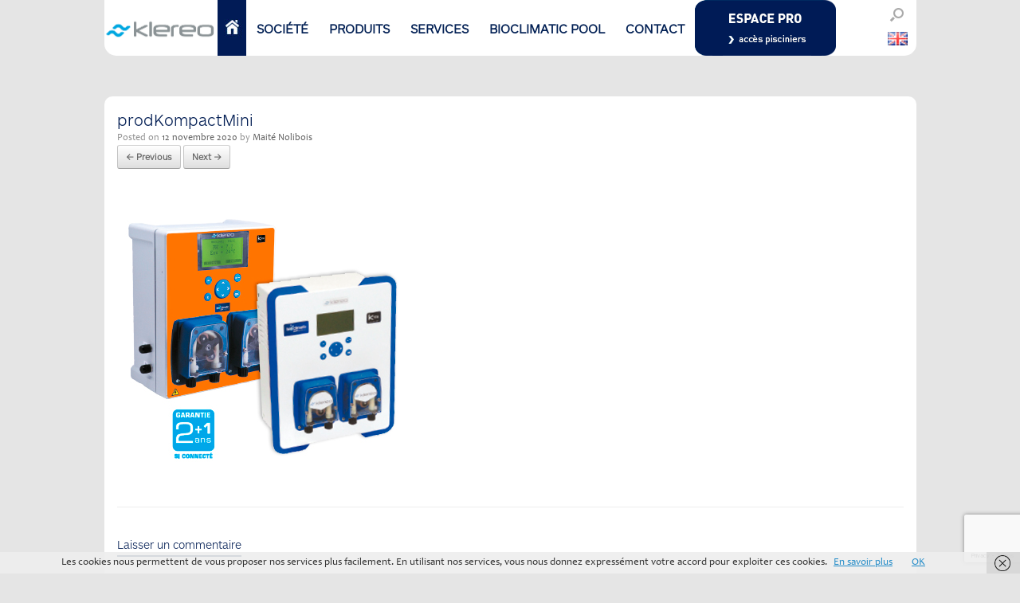

--- FILE ---
content_type: text/html; charset=utf-8
request_url: https://www.google.com/recaptcha/api2/anchor?ar=1&k=6LfuvAgaAAAAAECrf5eMVJjeoGOiCJ2XIZUpFvWd&co=aHR0cHM6Ly93d3cua2xlcmVvLmNvbTo0NDM.&hl=en&v=PoyoqOPhxBO7pBk68S4YbpHZ&size=invisible&anchor-ms=20000&execute-ms=30000&cb=fwui8oze6z46
body_size: 48588
content:
<!DOCTYPE HTML><html dir="ltr" lang="en"><head><meta http-equiv="Content-Type" content="text/html; charset=UTF-8">
<meta http-equiv="X-UA-Compatible" content="IE=edge">
<title>reCAPTCHA</title>
<style type="text/css">
/* cyrillic-ext */
@font-face {
  font-family: 'Roboto';
  font-style: normal;
  font-weight: 400;
  font-stretch: 100%;
  src: url(//fonts.gstatic.com/s/roboto/v48/KFO7CnqEu92Fr1ME7kSn66aGLdTylUAMa3GUBHMdazTgWw.woff2) format('woff2');
  unicode-range: U+0460-052F, U+1C80-1C8A, U+20B4, U+2DE0-2DFF, U+A640-A69F, U+FE2E-FE2F;
}
/* cyrillic */
@font-face {
  font-family: 'Roboto';
  font-style: normal;
  font-weight: 400;
  font-stretch: 100%;
  src: url(//fonts.gstatic.com/s/roboto/v48/KFO7CnqEu92Fr1ME7kSn66aGLdTylUAMa3iUBHMdazTgWw.woff2) format('woff2');
  unicode-range: U+0301, U+0400-045F, U+0490-0491, U+04B0-04B1, U+2116;
}
/* greek-ext */
@font-face {
  font-family: 'Roboto';
  font-style: normal;
  font-weight: 400;
  font-stretch: 100%;
  src: url(//fonts.gstatic.com/s/roboto/v48/KFO7CnqEu92Fr1ME7kSn66aGLdTylUAMa3CUBHMdazTgWw.woff2) format('woff2');
  unicode-range: U+1F00-1FFF;
}
/* greek */
@font-face {
  font-family: 'Roboto';
  font-style: normal;
  font-weight: 400;
  font-stretch: 100%;
  src: url(//fonts.gstatic.com/s/roboto/v48/KFO7CnqEu92Fr1ME7kSn66aGLdTylUAMa3-UBHMdazTgWw.woff2) format('woff2');
  unicode-range: U+0370-0377, U+037A-037F, U+0384-038A, U+038C, U+038E-03A1, U+03A3-03FF;
}
/* math */
@font-face {
  font-family: 'Roboto';
  font-style: normal;
  font-weight: 400;
  font-stretch: 100%;
  src: url(//fonts.gstatic.com/s/roboto/v48/KFO7CnqEu92Fr1ME7kSn66aGLdTylUAMawCUBHMdazTgWw.woff2) format('woff2');
  unicode-range: U+0302-0303, U+0305, U+0307-0308, U+0310, U+0312, U+0315, U+031A, U+0326-0327, U+032C, U+032F-0330, U+0332-0333, U+0338, U+033A, U+0346, U+034D, U+0391-03A1, U+03A3-03A9, U+03B1-03C9, U+03D1, U+03D5-03D6, U+03F0-03F1, U+03F4-03F5, U+2016-2017, U+2034-2038, U+203C, U+2040, U+2043, U+2047, U+2050, U+2057, U+205F, U+2070-2071, U+2074-208E, U+2090-209C, U+20D0-20DC, U+20E1, U+20E5-20EF, U+2100-2112, U+2114-2115, U+2117-2121, U+2123-214F, U+2190, U+2192, U+2194-21AE, U+21B0-21E5, U+21F1-21F2, U+21F4-2211, U+2213-2214, U+2216-22FF, U+2308-230B, U+2310, U+2319, U+231C-2321, U+2336-237A, U+237C, U+2395, U+239B-23B7, U+23D0, U+23DC-23E1, U+2474-2475, U+25AF, U+25B3, U+25B7, U+25BD, U+25C1, U+25CA, U+25CC, U+25FB, U+266D-266F, U+27C0-27FF, U+2900-2AFF, U+2B0E-2B11, U+2B30-2B4C, U+2BFE, U+3030, U+FF5B, U+FF5D, U+1D400-1D7FF, U+1EE00-1EEFF;
}
/* symbols */
@font-face {
  font-family: 'Roboto';
  font-style: normal;
  font-weight: 400;
  font-stretch: 100%;
  src: url(//fonts.gstatic.com/s/roboto/v48/KFO7CnqEu92Fr1ME7kSn66aGLdTylUAMaxKUBHMdazTgWw.woff2) format('woff2');
  unicode-range: U+0001-000C, U+000E-001F, U+007F-009F, U+20DD-20E0, U+20E2-20E4, U+2150-218F, U+2190, U+2192, U+2194-2199, U+21AF, U+21E6-21F0, U+21F3, U+2218-2219, U+2299, U+22C4-22C6, U+2300-243F, U+2440-244A, U+2460-24FF, U+25A0-27BF, U+2800-28FF, U+2921-2922, U+2981, U+29BF, U+29EB, U+2B00-2BFF, U+4DC0-4DFF, U+FFF9-FFFB, U+10140-1018E, U+10190-1019C, U+101A0, U+101D0-101FD, U+102E0-102FB, U+10E60-10E7E, U+1D2C0-1D2D3, U+1D2E0-1D37F, U+1F000-1F0FF, U+1F100-1F1AD, U+1F1E6-1F1FF, U+1F30D-1F30F, U+1F315, U+1F31C, U+1F31E, U+1F320-1F32C, U+1F336, U+1F378, U+1F37D, U+1F382, U+1F393-1F39F, U+1F3A7-1F3A8, U+1F3AC-1F3AF, U+1F3C2, U+1F3C4-1F3C6, U+1F3CA-1F3CE, U+1F3D4-1F3E0, U+1F3ED, U+1F3F1-1F3F3, U+1F3F5-1F3F7, U+1F408, U+1F415, U+1F41F, U+1F426, U+1F43F, U+1F441-1F442, U+1F444, U+1F446-1F449, U+1F44C-1F44E, U+1F453, U+1F46A, U+1F47D, U+1F4A3, U+1F4B0, U+1F4B3, U+1F4B9, U+1F4BB, U+1F4BF, U+1F4C8-1F4CB, U+1F4D6, U+1F4DA, U+1F4DF, U+1F4E3-1F4E6, U+1F4EA-1F4ED, U+1F4F7, U+1F4F9-1F4FB, U+1F4FD-1F4FE, U+1F503, U+1F507-1F50B, U+1F50D, U+1F512-1F513, U+1F53E-1F54A, U+1F54F-1F5FA, U+1F610, U+1F650-1F67F, U+1F687, U+1F68D, U+1F691, U+1F694, U+1F698, U+1F6AD, U+1F6B2, U+1F6B9-1F6BA, U+1F6BC, U+1F6C6-1F6CF, U+1F6D3-1F6D7, U+1F6E0-1F6EA, U+1F6F0-1F6F3, U+1F6F7-1F6FC, U+1F700-1F7FF, U+1F800-1F80B, U+1F810-1F847, U+1F850-1F859, U+1F860-1F887, U+1F890-1F8AD, U+1F8B0-1F8BB, U+1F8C0-1F8C1, U+1F900-1F90B, U+1F93B, U+1F946, U+1F984, U+1F996, U+1F9E9, U+1FA00-1FA6F, U+1FA70-1FA7C, U+1FA80-1FA89, U+1FA8F-1FAC6, U+1FACE-1FADC, U+1FADF-1FAE9, U+1FAF0-1FAF8, U+1FB00-1FBFF;
}
/* vietnamese */
@font-face {
  font-family: 'Roboto';
  font-style: normal;
  font-weight: 400;
  font-stretch: 100%;
  src: url(//fonts.gstatic.com/s/roboto/v48/KFO7CnqEu92Fr1ME7kSn66aGLdTylUAMa3OUBHMdazTgWw.woff2) format('woff2');
  unicode-range: U+0102-0103, U+0110-0111, U+0128-0129, U+0168-0169, U+01A0-01A1, U+01AF-01B0, U+0300-0301, U+0303-0304, U+0308-0309, U+0323, U+0329, U+1EA0-1EF9, U+20AB;
}
/* latin-ext */
@font-face {
  font-family: 'Roboto';
  font-style: normal;
  font-weight: 400;
  font-stretch: 100%;
  src: url(//fonts.gstatic.com/s/roboto/v48/KFO7CnqEu92Fr1ME7kSn66aGLdTylUAMa3KUBHMdazTgWw.woff2) format('woff2');
  unicode-range: U+0100-02BA, U+02BD-02C5, U+02C7-02CC, U+02CE-02D7, U+02DD-02FF, U+0304, U+0308, U+0329, U+1D00-1DBF, U+1E00-1E9F, U+1EF2-1EFF, U+2020, U+20A0-20AB, U+20AD-20C0, U+2113, U+2C60-2C7F, U+A720-A7FF;
}
/* latin */
@font-face {
  font-family: 'Roboto';
  font-style: normal;
  font-weight: 400;
  font-stretch: 100%;
  src: url(//fonts.gstatic.com/s/roboto/v48/KFO7CnqEu92Fr1ME7kSn66aGLdTylUAMa3yUBHMdazQ.woff2) format('woff2');
  unicode-range: U+0000-00FF, U+0131, U+0152-0153, U+02BB-02BC, U+02C6, U+02DA, U+02DC, U+0304, U+0308, U+0329, U+2000-206F, U+20AC, U+2122, U+2191, U+2193, U+2212, U+2215, U+FEFF, U+FFFD;
}
/* cyrillic-ext */
@font-face {
  font-family: 'Roboto';
  font-style: normal;
  font-weight: 500;
  font-stretch: 100%;
  src: url(//fonts.gstatic.com/s/roboto/v48/KFO7CnqEu92Fr1ME7kSn66aGLdTylUAMa3GUBHMdazTgWw.woff2) format('woff2');
  unicode-range: U+0460-052F, U+1C80-1C8A, U+20B4, U+2DE0-2DFF, U+A640-A69F, U+FE2E-FE2F;
}
/* cyrillic */
@font-face {
  font-family: 'Roboto';
  font-style: normal;
  font-weight: 500;
  font-stretch: 100%;
  src: url(//fonts.gstatic.com/s/roboto/v48/KFO7CnqEu92Fr1ME7kSn66aGLdTylUAMa3iUBHMdazTgWw.woff2) format('woff2');
  unicode-range: U+0301, U+0400-045F, U+0490-0491, U+04B0-04B1, U+2116;
}
/* greek-ext */
@font-face {
  font-family: 'Roboto';
  font-style: normal;
  font-weight: 500;
  font-stretch: 100%;
  src: url(//fonts.gstatic.com/s/roboto/v48/KFO7CnqEu92Fr1ME7kSn66aGLdTylUAMa3CUBHMdazTgWw.woff2) format('woff2');
  unicode-range: U+1F00-1FFF;
}
/* greek */
@font-face {
  font-family: 'Roboto';
  font-style: normal;
  font-weight: 500;
  font-stretch: 100%;
  src: url(//fonts.gstatic.com/s/roboto/v48/KFO7CnqEu92Fr1ME7kSn66aGLdTylUAMa3-UBHMdazTgWw.woff2) format('woff2');
  unicode-range: U+0370-0377, U+037A-037F, U+0384-038A, U+038C, U+038E-03A1, U+03A3-03FF;
}
/* math */
@font-face {
  font-family: 'Roboto';
  font-style: normal;
  font-weight: 500;
  font-stretch: 100%;
  src: url(//fonts.gstatic.com/s/roboto/v48/KFO7CnqEu92Fr1ME7kSn66aGLdTylUAMawCUBHMdazTgWw.woff2) format('woff2');
  unicode-range: U+0302-0303, U+0305, U+0307-0308, U+0310, U+0312, U+0315, U+031A, U+0326-0327, U+032C, U+032F-0330, U+0332-0333, U+0338, U+033A, U+0346, U+034D, U+0391-03A1, U+03A3-03A9, U+03B1-03C9, U+03D1, U+03D5-03D6, U+03F0-03F1, U+03F4-03F5, U+2016-2017, U+2034-2038, U+203C, U+2040, U+2043, U+2047, U+2050, U+2057, U+205F, U+2070-2071, U+2074-208E, U+2090-209C, U+20D0-20DC, U+20E1, U+20E5-20EF, U+2100-2112, U+2114-2115, U+2117-2121, U+2123-214F, U+2190, U+2192, U+2194-21AE, U+21B0-21E5, U+21F1-21F2, U+21F4-2211, U+2213-2214, U+2216-22FF, U+2308-230B, U+2310, U+2319, U+231C-2321, U+2336-237A, U+237C, U+2395, U+239B-23B7, U+23D0, U+23DC-23E1, U+2474-2475, U+25AF, U+25B3, U+25B7, U+25BD, U+25C1, U+25CA, U+25CC, U+25FB, U+266D-266F, U+27C0-27FF, U+2900-2AFF, U+2B0E-2B11, U+2B30-2B4C, U+2BFE, U+3030, U+FF5B, U+FF5D, U+1D400-1D7FF, U+1EE00-1EEFF;
}
/* symbols */
@font-face {
  font-family: 'Roboto';
  font-style: normal;
  font-weight: 500;
  font-stretch: 100%;
  src: url(//fonts.gstatic.com/s/roboto/v48/KFO7CnqEu92Fr1ME7kSn66aGLdTylUAMaxKUBHMdazTgWw.woff2) format('woff2');
  unicode-range: U+0001-000C, U+000E-001F, U+007F-009F, U+20DD-20E0, U+20E2-20E4, U+2150-218F, U+2190, U+2192, U+2194-2199, U+21AF, U+21E6-21F0, U+21F3, U+2218-2219, U+2299, U+22C4-22C6, U+2300-243F, U+2440-244A, U+2460-24FF, U+25A0-27BF, U+2800-28FF, U+2921-2922, U+2981, U+29BF, U+29EB, U+2B00-2BFF, U+4DC0-4DFF, U+FFF9-FFFB, U+10140-1018E, U+10190-1019C, U+101A0, U+101D0-101FD, U+102E0-102FB, U+10E60-10E7E, U+1D2C0-1D2D3, U+1D2E0-1D37F, U+1F000-1F0FF, U+1F100-1F1AD, U+1F1E6-1F1FF, U+1F30D-1F30F, U+1F315, U+1F31C, U+1F31E, U+1F320-1F32C, U+1F336, U+1F378, U+1F37D, U+1F382, U+1F393-1F39F, U+1F3A7-1F3A8, U+1F3AC-1F3AF, U+1F3C2, U+1F3C4-1F3C6, U+1F3CA-1F3CE, U+1F3D4-1F3E0, U+1F3ED, U+1F3F1-1F3F3, U+1F3F5-1F3F7, U+1F408, U+1F415, U+1F41F, U+1F426, U+1F43F, U+1F441-1F442, U+1F444, U+1F446-1F449, U+1F44C-1F44E, U+1F453, U+1F46A, U+1F47D, U+1F4A3, U+1F4B0, U+1F4B3, U+1F4B9, U+1F4BB, U+1F4BF, U+1F4C8-1F4CB, U+1F4D6, U+1F4DA, U+1F4DF, U+1F4E3-1F4E6, U+1F4EA-1F4ED, U+1F4F7, U+1F4F9-1F4FB, U+1F4FD-1F4FE, U+1F503, U+1F507-1F50B, U+1F50D, U+1F512-1F513, U+1F53E-1F54A, U+1F54F-1F5FA, U+1F610, U+1F650-1F67F, U+1F687, U+1F68D, U+1F691, U+1F694, U+1F698, U+1F6AD, U+1F6B2, U+1F6B9-1F6BA, U+1F6BC, U+1F6C6-1F6CF, U+1F6D3-1F6D7, U+1F6E0-1F6EA, U+1F6F0-1F6F3, U+1F6F7-1F6FC, U+1F700-1F7FF, U+1F800-1F80B, U+1F810-1F847, U+1F850-1F859, U+1F860-1F887, U+1F890-1F8AD, U+1F8B0-1F8BB, U+1F8C0-1F8C1, U+1F900-1F90B, U+1F93B, U+1F946, U+1F984, U+1F996, U+1F9E9, U+1FA00-1FA6F, U+1FA70-1FA7C, U+1FA80-1FA89, U+1FA8F-1FAC6, U+1FACE-1FADC, U+1FADF-1FAE9, U+1FAF0-1FAF8, U+1FB00-1FBFF;
}
/* vietnamese */
@font-face {
  font-family: 'Roboto';
  font-style: normal;
  font-weight: 500;
  font-stretch: 100%;
  src: url(//fonts.gstatic.com/s/roboto/v48/KFO7CnqEu92Fr1ME7kSn66aGLdTylUAMa3OUBHMdazTgWw.woff2) format('woff2');
  unicode-range: U+0102-0103, U+0110-0111, U+0128-0129, U+0168-0169, U+01A0-01A1, U+01AF-01B0, U+0300-0301, U+0303-0304, U+0308-0309, U+0323, U+0329, U+1EA0-1EF9, U+20AB;
}
/* latin-ext */
@font-face {
  font-family: 'Roboto';
  font-style: normal;
  font-weight: 500;
  font-stretch: 100%;
  src: url(//fonts.gstatic.com/s/roboto/v48/KFO7CnqEu92Fr1ME7kSn66aGLdTylUAMa3KUBHMdazTgWw.woff2) format('woff2');
  unicode-range: U+0100-02BA, U+02BD-02C5, U+02C7-02CC, U+02CE-02D7, U+02DD-02FF, U+0304, U+0308, U+0329, U+1D00-1DBF, U+1E00-1E9F, U+1EF2-1EFF, U+2020, U+20A0-20AB, U+20AD-20C0, U+2113, U+2C60-2C7F, U+A720-A7FF;
}
/* latin */
@font-face {
  font-family: 'Roboto';
  font-style: normal;
  font-weight: 500;
  font-stretch: 100%;
  src: url(//fonts.gstatic.com/s/roboto/v48/KFO7CnqEu92Fr1ME7kSn66aGLdTylUAMa3yUBHMdazQ.woff2) format('woff2');
  unicode-range: U+0000-00FF, U+0131, U+0152-0153, U+02BB-02BC, U+02C6, U+02DA, U+02DC, U+0304, U+0308, U+0329, U+2000-206F, U+20AC, U+2122, U+2191, U+2193, U+2212, U+2215, U+FEFF, U+FFFD;
}
/* cyrillic-ext */
@font-face {
  font-family: 'Roboto';
  font-style: normal;
  font-weight: 900;
  font-stretch: 100%;
  src: url(//fonts.gstatic.com/s/roboto/v48/KFO7CnqEu92Fr1ME7kSn66aGLdTylUAMa3GUBHMdazTgWw.woff2) format('woff2');
  unicode-range: U+0460-052F, U+1C80-1C8A, U+20B4, U+2DE0-2DFF, U+A640-A69F, U+FE2E-FE2F;
}
/* cyrillic */
@font-face {
  font-family: 'Roboto';
  font-style: normal;
  font-weight: 900;
  font-stretch: 100%;
  src: url(//fonts.gstatic.com/s/roboto/v48/KFO7CnqEu92Fr1ME7kSn66aGLdTylUAMa3iUBHMdazTgWw.woff2) format('woff2');
  unicode-range: U+0301, U+0400-045F, U+0490-0491, U+04B0-04B1, U+2116;
}
/* greek-ext */
@font-face {
  font-family: 'Roboto';
  font-style: normal;
  font-weight: 900;
  font-stretch: 100%;
  src: url(//fonts.gstatic.com/s/roboto/v48/KFO7CnqEu92Fr1ME7kSn66aGLdTylUAMa3CUBHMdazTgWw.woff2) format('woff2');
  unicode-range: U+1F00-1FFF;
}
/* greek */
@font-face {
  font-family: 'Roboto';
  font-style: normal;
  font-weight: 900;
  font-stretch: 100%;
  src: url(//fonts.gstatic.com/s/roboto/v48/KFO7CnqEu92Fr1ME7kSn66aGLdTylUAMa3-UBHMdazTgWw.woff2) format('woff2');
  unicode-range: U+0370-0377, U+037A-037F, U+0384-038A, U+038C, U+038E-03A1, U+03A3-03FF;
}
/* math */
@font-face {
  font-family: 'Roboto';
  font-style: normal;
  font-weight: 900;
  font-stretch: 100%;
  src: url(//fonts.gstatic.com/s/roboto/v48/KFO7CnqEu92Fr1ME7kSn66aGLdTylUAMawCUBHMdazTgWw.woff2) format('woff2');
  unicode-range: U+0302-0303, U+0305, U+0307-0308, U+0310, U+0312, U+0315, U+031A, U+0326-0327, U+032C, U+032F-0330, U+0332-0333, U+0338, U+033A, U+0346, U+034D, U+0391-03A1, U+03A3-03A9, U+03B1-03C9, U+03D1, U+03D5-03D6, U+03F0-03F1, U+03F4-03F5, U+2016-2017, U+2034-2038, U+203C, U+2040, U+2043, U+2047, U+2050, U+2057, U+205F, U+2070-2071, U+2074-208E, U+2090-209C, U+20D0-20DC, U+20E1, U+20E5-20EF, U+2100-2112, U+2114-2115, U+2117-2121, U+2123-214F, U+2190, U+2192, U+2194-21AE, U+21B0-21E5, U+21F1-21F2, U+21F4-2211, U+2213-2214, U+2216-22FF, U+2308-230B, U+2310, U+2319, U+231C-2321, U+2336-237A, U+237C, U+2395, U+239B-23B7, U+23D0, U+23DC-23E1, U+2474-2475, U+25AF, U+25B3, U+25B7, U+25BD, U+25C1, U+25CA, U+25CC, U+25FB, U+266D-266F, U+27C0-27FF, U+2900-2AFF, U+2B0E-2B11, U+2B30-2B4C, U+2BFE, U+3030, U+FF5B, U+FF5D, U+1D400-1D7FF, U+1EE00-1EEFF;
}
/* symbols */
@font-face {
  font-family: 'Roboto';
  font-style: normal;
  font-weight: 900;
  font-stretch: 100%;
  src: url(//fonts.gstatic.com/s/roboto/v48/KFO7CnqEu92Fr1ME7kSn66aGLdTylUAMaxKUBHMdazTgWw.woff2) format('woff2');
  unicode-range: U+0001-000C, U+000E-001F, U+007F-009F, U+20DD-20E0, U+20E2-20E4, U+2150-218F, U+2190, U+2192, U+2194-2199, U+21AF, U+21E6-21F0, U+21F3, U+2218-2219, U+2299, U+22C4-22C6, U+2300-243F, U+2440-244A, U+2460-24FF, U+25A0-27BF, U+2800-28FF, U+2921-2922, U+2981, U+29BF, U+29EB, U+2B00-2BFF, U+4DC0-4DFF, U+FFF9-FFFB, U+10140-1018E, U+10190-1019C, U+101A0, U+101D0-101FD, U+102E0-102FB, U+10E60-10E7E, U+1D2C0-1D2D3, U+1D2E0-1D37F, U+1F000-1F0FF, U+1F100-1F1AD, U+1F1E6-1F1FF, U+1F30D-1F30F, U+1F315, U+1F31C, U+1F31E, U+1F320-1F32C, U+1F336, U+1F378, U+1F37D, U+1F382, U+1F393-1F39F, U+1F3A7-1F3A8, U+1F3AC-1F3AF, U+1F3C2, U+1F3C4-1F3C6, U+1F3CA-1F3CE, U+1F3D4-1F3E0, U+1F3ED, U+1F3F1-1F3F3, U+1F3F5-1F3F7, U+1F408, U+1F415, U+1F41F, U+1F426, U+1F43F, U+1F441-1F442, U+1F444, U+1F446-1F449, U+1F44C-1F44E, U+1F453, U+1F46A, U+1F47D, U+1F4A3, U+1F4B0, U+1F4B3, U+1F4B9, U+1F4BB, U+1F4BF, U+1F4C8-1F4CB, U+1F4D6, U+1F4DA, U+1F4DF, U+1F4E3-1F4E6, U+1F4EA-1F4ED, U+1F4F7, U+1F4F9-1F4FB, U+1F4FD-1F4FE, U+1F503, U+1F507-1F50B, U+1F50D, U+1F512-1F513, U+1F53E-1F54A, U+1F54F-1F5FA, U+1F610, U+1F650-1F67F, U+1F687, U+1F68D, U+1F691, U+1F694, U+1F698, U+1F6AD, U+1F6B2, U+1F6B9-1F6BA, U+1F6BC, U+1F6C6-1F6CF, U+1F6D3-1F6D7, U+1F6E0-1F6EA, U+1F6F0-1F6F3, U+1F6F7-1F6FC, U+1F700-1F7FF, U+1F800-1F80B, U+1F810-1F847, U+1F850-1F859, U+1F860-1F887, U+1F890-1F8AD, U+1F8B0-1F8BB, U+1F8C0-1F8C1, U+1F900-1F90B, U+1F93B, U+1F946, U+1F984, U+1F996, U+1F9E9, U+1FA00-1FA6F, U+1FA70-1FA7C, U+1FA80-1FA89, U+1FA8F-1FAC6, U+1FACE-1FADC, U+1FADF-1FAE9, U+1FAF0-1FAF8, U+1FB00-1FBFF;
}
/* vietnamese */
@font-face {
  font-family: 'Roboto';
  font-style: normal;
  font-weight: 900;
  font-stretch: 100%;
  src: url(//fonts.gstatic.com/s/roboto/v48/KFO7CnqEu92Fr1ME7kSn66aGLdTylUAMa3OUBHMdazTgWw.woff2) format('woff2');
  unicode-range: U+0102-0103, U+0110-0111, U+0128-0129, U+0168-0169, U+01A0-01A1, U+01AF-01B0, U+0300-0301, U+0303-0304, U+0308-0309, U+0323, U+0329, U+1EA0-1EF9, U+20AB;
}
/* latin-ext */
@font-face {
  font-family: 'Roboto';
  font-style: normal;
  font-weight: 900;
  font-stretch: 100%;
  src: url(//fonts.gstatic.com/s/roboto/v48/KFO7CnqEu92Fr1ME7kSn66aGLdTylUAMa3KUBHMdazTgWw.woff2) format('woff2');
  unicode-range: U+0100-02BA, U+02BD-02C5, U+02C7-02CC, U+02CE-02D7, U+02DD-02FF, U+0304, U+0308, U+0329, U+1D00-1DBF, U+1E00-1E9F, U+1EF2-1EFF, U+2020, U+20A0-20AB, U+20AD-20C0, U+2113, U+2C60-2C7F, U+A720-A7FF;
}
/* latin */
@font-face {
  font-family: 'Roboto';
  font-style: normal;
  font-weight: 900;
  font-stretch: 100%;
  src: url(//fonts.gstatic.com/s/roboto/v48/KFO7CnqEu92Fr1ME7kSn66aGLdTylUAMa3yUBHMdazQ.woff2) format('woff2');
  unicode-range: U+0000-00FF, U+0131, U+0152-0153, U+02BB-02BC, U+02C6, U+02DA, U+02DC, U+0304, U+0308, U+0329, U+2000-206F, U+20AC, U+2122, U+2191, U+2193, U+2212, U+2215, U+FEFF, U+FFFD;
}

</style>
<link rel="stylesheet" type="text/css" href="https://www.gstatic.com/recaptcha/releases/PoyoqOPhxBO7pBk68S4YbpHZ/styles__ltr.css">
<script nonce="rHe9gpzM6KHcUTG-hT--Wg" type="text/javascript">window['__recaptcha_api'] = 'https://www.google.com/recaptcha/api2/';</script>
<script type="text/javascript" src="https://www.gstatic.com/recaptcha/releases/PoyoqOPhxBO7pBk68S4YbpHZ/recaptcha__en.js" nonce="rHe9gpzM6KHcUTG-hT--Wg">
      
    </script></head>
<body><div id="rc-anchor-alert" class="rc-anchor-alert"></div>
<input type="hidden" id="recaptcha-token" value="[base64]">
<script type="text/javascript" nonce="rHe9gpzM6KHcUTG-hT--Wg">
      recaptcha.anchor.Main.init("[\x22ainput\x22,[\x22bgdata\x22,\x22\x22,\[base64]/[base64]/[base64]/bmV3IHJbeF0oY1swXSk6RT09Mj9uZXcgclt4XShjWzBdLGNbMV0pOkU9PTM/bmV3IHJbeF0oY1swXSxjWzFdLGNbMl0pOkU9PTQ/[base64]/[base64]/[base64]/[base64]/[base64]/[base64]/[base64]/[base64]\x22,\[base64]\\u003d\x22,\x22wr82dcK5XQ/[base64]/XiRACU/Ch8KPw6VITTYmMsOSwrDDqyzDqcOwL2zDuzNSKSdfwoXCoBQ4wrUDeUfCrcODwoPCojXCqhnDgyUTw7LDlsKmw7Ahw75ec1TCrcKYw4nDj8OwdsOGHsOVwqRfw4g4eS7DksKJwpjCiDAaTGbCrsOocMK6w6RbwqvCt1BJI8OuIsK5W13CnkIIAn/DqmrDi8OjwpUtesKtVMKYw4F6F8KzIcO9w6/CiXnCkcO9w6crfMOlRzcuKsOTw53Cp8Ovw5zCjUNYw4NPwo3Cj1cqKDxCw5nCgizDp2sNZAsUKhlDw6jDjRZxNRJaUsKmw7gsw4DCm8OKTcOZwq9YNMKCOsKQfGpaw7HDry/DjsK/wpbCuF3Dvl/DjDALaDMtewADfcKuwrZMwqtGIwsfw6TCrTJrw63CiVlTwpAPL3LClUYpw4fCl8Kqw7t4D3fCtF/[base64]/DiGUOw7oRw67DrB3CoiQ/w5bCiHpjHXBtcWLDoiErKcOeTFXCncOwW8Ocwq9EDcK9wrnCjsOAw6TClS/CnngcBiIaDHc/w6jDkTtbWDLCq2hUwozCksOiw6ZiOcO/wpnDlHwxDsK/[base64]/DlBjDkkvCksOmwr9KDh7CqmM4woxaw79Dw6FcJMOjNR1aw4LCqMKQw63CjzLCkgjCmHfClW7ChCBhV8OuOUdCH8Kowr7DgQkRw7PCqgfDkcKXJsKYP0XDmcKWw53DoA7DoSMNw63CvQIJZ2dhw7B9OsOIMsOiw4DCjWbCrkTCl8KvesKULwpoXhIww6nDiMKaw6/[base64]/CvsKrCCkCTAfCgMKvJMOQw7/[base64]/CtMOXLh8mSsKRCi5uw4FFfcKQWQHDisO3w67CshNzRMK/[base64]/woVXwr5sCkJ4wpLCgcKLPMOgbHjDsWMJwoPDlMOvw5LDhkNuw5TDu8KodMKrWDF2ax/DjFkCT8K/wovDh2IKFFd4diPCm2bDpzY3woYkMlXCpjDDjXx7EcOGw4fCs0TDtsOjZVtuw6tDfUl5w4rDvsOIw5sOwqwsw4ZHwo3Dkxs/[base64]/[base64]/[base64]/w7DCmcKAwqfCuW/DsMKaw5lqwq5Bwo9wWcOiw5N0wqrClxx7J3HDvsOHw5MDXTgTw7HCvQnClsKDw70yw6TDiR/ChyNmehbChFvDlD8MLhvCjyrClMOOw5vCmsKlw70UGsO7WcOiw67CiSjCi17CoRLDnDnDknnCtMKsw5Biwpd2w6RbSBzCpMOPwrPDuMKEw6XCnlrDqcOGw7tBGQoswr4Fw5oeVSHCnMOewrMIw599FDDDhMKrMcK1QwE8wqJlalbCgsKpw5jDuMO/aCjDgyHCicOaQsKrGcKow4LCjsKbOWhvwpHDu8K3SsOMQWjDqXfDosOiw6Y2eDDChDfDscOrwp3DoRcDNcOvwp4xw7cBw44vYCsQfxwgwpzDhzMyVsKow7RNwpo7w6zCucKZw4/[base64]/Cny4Jw64iRcK8wqHCucO0SMO9RX/CkXo3aB5wQwnCpBnCr8KRQVo7wpPCimA1wpbDvMKMw5PCmMKtDFLChDfDrwLDl0xENMO1ADwDwpTCvsOoDcOzG0ISb8KYw7sYw67Dh8OfasKIU0nChj3CqcKUPcO6JsKMw4MDw7bCkj8OW8KWw6A5wrdqw4xxw7lUwrA/woPDrcKldV3DoXlCQwDCtHHChw08WCoewoYIw6jDlMO/wqkXUMKuEG9+esOuKsK3c8K4wqs/wpEIGMKAXWU/wovDicOMwp7DpQZiVXjDigN4PsKiZ2nCiAbDglzCp8KUUcOXw4vCjcO5dsONX0rCgMOkwpBbw4hLVsOZwpnDtgvCrMKkYCpYwo4Dw67CtBLDrHjCnRopwoZgITzCiMOlwoPDisKeFcOzwr/DpxXDlTItOQXCoh4lU0Njw4TCl8OyEsKWw44aw6nCunHCocO1P1zDqMORwo7Ckxsaw55pw7DCmTLDj8KSwqQ5wq5xEyLDinTCjMKnw7djw4PCs8KPw73CgMKJK1szwpjDi0FcYFjDvMKrPcOmYcK2wqFPG8KYLMKUw7xXaA0iGCddw53DnG/[base64]/DqXUXQsONw7zDlsO9wo8/RsK9YcOsQ8Kbw6bCq1xOKcO+w7vDmXHDpsOlUwguwpvDrzQyM8OpIWLDrsKxwpggwoh3w4bDnVtNwrPDpMKtw5LDrDdzwp/DksOvCWdBwpzCrcKUTMKCwo1XfBFUw54pwrbDmnQbw5TCuAZ3QRTCrwPChnzDgcKlQsOcwooxUQTDlAXCti/CoRnDu3FgwrdXwoZjw5zDigLCkDnCq8OQeGnCkFvDhMK1ZcKgBhhaOUvDqVI6wqfCkMK7w5TCkMOPwpzDjQLCnUrDqkzDiB7DlMKPB8OBwq4sw61XLGEowqbCokUcw4MCFHBaw6BXI8KwFDXCgVF3wqIkOcK8KMK0wpgEw4/DpMOQVsOtK8O6D2Fpw7fCl8KIGmtKTsK2wpcawp3DmD/[base64]/[base64]/WcKBVsKCwpE6AkI3w6pew5nChxzDtcKhwoBLM37CmcKgD1LDmAd7w4JUPmNNIgcCwqjDv8KKwqDCt8KPw47Djn3CsBhKB8OYwqtpR8K7KEHCs0t/woXDssK3wqDDmsOSw5DDqSrCsy/DhsOawpcLwpHChcOSDUoXM8KMw4fCl3nDvRPDiTvCn8KOZjJHGlszSUNfw5kqw4dTwr7CqMKwwpFhw6XDll/CgyPDszZoIMKQEQJ/PMKVGMKjwpPCpcK9WUxMw7HDlsKUwo9Dw5TDqMKqVzzDn8KLciXDjH4jwoUxRcKLUVhBw6QOwo4Cw7TDlRXChk9ew4PDpcKuw7pIX8OIwr/Ds8K0wpfDkVHCjzd3SkjCvsOISlpqwplIw4x+w7PDqVRGHsKSFScHPQDClsKPwq3Cr05OwoxxNkoDXTJhw5EJVSk5w7Vew5MaYD9awrbDnMKqw7/Ch8KdwoNLPcOGwp7Ct8KnGjbDsnrCpsOEFMO2ZsKPw4LDksK7RR0ERGnCuWx4DMOuf8KzaUAbC3IxwrVywoDCsMK9YBoiEcKVw7XDt8OHKcOKwqDDgsKJOVfDiURjw4IhKWtHw45ew6PDicKIL8KkCwx0Y8K/wrtHbh1pBj/Dg8OHwpJMw6zDnVvDpE8UYyZhwodew7PDp8O9woltw5HCvwnCtsO6DMO6wrDDuMO6XB/Coj3Cv8Oywq50fVAGw4w5w71Qw5/CjSfDkCAqO8OwbyBKwpHCrWzChsOtKcO6UcOZNcOhw43Cp8KQwqNhMzQsw4vDtsOGwrTDiMKLw6tzecOUV8KCw6ojw5zDjEzCtMK4w4LDkGDDtw5xERTCqsKZw4BdwpXDmlbDkMKKccKFP8Olw7/Dv8OrwoNwwpDCn2nDq8KbwqDDkzPCh8OWdcK/EsOiMQ/CqsKCN8KrGmYLwo8fw5zCg1jCjMOLwrMTwoIIAntSw6/CucOTw7nDisKqwoTDnMOVwrEiwoprYsOTVsKRwq7Dr8KTw4LCicOWwqMXwqPDsCkJOl8rD8K1w6IJw6HDr1fDtFzCuMOFwpDDq0nCvMObwopHw53Do27DrGBPw75PLsKTcMKAT0jDjMKzwoorJcKPYRg+c8OEwrliw4/CtHvDk8Olw68CDVYvw6UEUWBmw5RQYMOeJ2/DncKPMnTCgsK6N8K/Ij3CkRjDr8ORwqPClcKyI3lpwop9woxyBXVfIMKEOsKRwqzCl8OULXfDjsOjwoMYwqcVw5BCwrvClcOdZ8ObwoDCmUfDuUXCr8OrK8K+NRk/w47Dg8Oiwo7Chzc5w77CtsKMwrcvEcOPRsOzecOFDARcWMKYw5zCj00KWMOtbUQPWBXCrWnDhMKpCW1mw63DvXxlwr9nGibDviBxwq7DogLCqAg+eR4Ww7PCoWF0a8OcwochwpTDiSA1w6PCoihWT8OPUcKzCsOxFsO3N1rCqA0ew4/CvjLDjHZyXcKIw4YCwo3DosOSecOzC2HCrMO1bcO7dcKBw7XDt8K3FRBle8OKw43CpiHCjnwTwrwuSsK5wpjCocOgBlITdsOcw5XDs3MRfsO2w4/Cj2bDm8Omw7pUfHdlwrzDgEvCrcKJw5h2woTDt8KewqrDj2FiXTXCvsKVGcOZwpDChsKdw7hqw6rCmMOtKC/DoMOwcBLCpMOOViPCtivCu8O0R2rCmSfDi8Kgw5NbDMK0WcK5DsO1BTzDn8KJT8OgA8KyQcKywr3Dl8O+bhZwwprCnsOFCk7CkcOKFcOgAcOwwrdMwqlKXcKqw7HDh8OAbsKkHQDCkm3DoMOwwrYlwoJcw7VIw4/[base64]/CgMOgw5bCjcK5ekUbBHV9wprDhsKwEnLCrW59FcOQZsOiw7DCg8K3HMOzeMOpwobDpcOYw5jDucOzCRwOw7hGwr4wNsO2IcK/ZMOMw6gbaMKREhTCgFfDosO/[base64]/XCbDtFRDw5k4cMKGwo3DokxTwokzbsKfDRDDnsOBw6Bdw7LCp3Jfw7TDpUJww5rCsyMIwoIYw4JhI2XCscOiIcOcw50uwrbCrcKHw7TCnDTDkMK2aMKhw5/[base64]/Ch1g6wqfCm8KIwoMnw7fCqGlBa8OPWwjDmMKJNMO5w5cUw71iMlfDpMKeIwPCoUdnwqt0Z8OowqXDoQ3CoMK0w55+w7zDt14ewpEmw73DmzrDhhjDicK8w73DowfDhcKnw5bDtMKew505wrTDmlBXTRVswoFiY8K7bsKbPMOVwqJZdTbCg1/[base64]/WAHCh8KsUHUEZx3Dn8OOVRZHQsO9w6EWKcOKw63DkyvDm1d2w4tXFXxKw7s1YnvDj1jCtCfDoMOPw5nCrS02LV7ChFYOw6LCl8K3WGZJOk7DtRsQVsOowpXCnE/CkyPCi8ObwprDoCzCiGnDhcOsw4TDlcK1T8K5woNZIS8iXHXCrnTCvXBRw6PDp8OPVywUE8OVwrHChR7CghBNw6/Do1NtLcKVE27CqxXCvMKkK8OWCT/DrsObV8K4ZMK+w43DqzxqHALDt1AGwq5iw5rDo8KhaMKGPcKYGcOrw7TDpMO/wpV3w6wQw5HDkm/CiT0MeVQ7w70Qw5vCjklcT0QSVSNCwo0ScXZ9OsOYwrXCrwvCvCdSPMOMw4p0w5khwrvDhsOQwokOCHTDtcKrJX3Cv2Mhwq1+wq/Cj8KmUsKtw4ZUwr/[base64]/CosK7woZdw5LCicOjUigyBcKywqHDvcKgwqgWKE17NixvwrXCkMKVwrzCuMK3DMO7DcOuworDm8K/eE5Hwq5Pw79gXXd3w6bDohLCogpQXcKhw4ZEEmwowp7ClMKOAn3DlToSYx9IUsKuRMKywr/DlMOLwrIcL8OuwpTDkcOYwpodKAANZcK0w4dNX8K2QTvCuFnCqHFTb8K8w6LDgVIVQz8bwrvDvHYOwpTDiFJuYD88PcOTZApZw43CgX3Ci8K9U8KQw5rCg0kdwqF9WikjTADCrsO9wpV6wrvDjMOeH21UY8KvbFrDjDDDv8KTUk9tFynCr8KuIhF9V2ZSw7k/wqTDpx3DrsKFAMO6RRbDucObMnTDrsOdP0cAw4fDogXCksOEw4/DhMKMwp8Lw7rDscO9Ui3DvQvDv0wAwrk0wr7CghlFw4jCmBfCoh5Kw67DtSYVH8Oxw5LDlQbCjDJOwpYww4zDpcKQw7oaI31/fMK/PMKbdcOZw6JEw7DDj8K6w58cFQc2OcKqLhkhA3gNwr7DlA/CtDcVQB82w6/[base64]/Ck8KEdyoZScOmwrdHZFlDKXHCsUDDpS0Cwql0wph/eFsXMsKrw5VGRj3ClFXDpWwhw5B9W3bCtcOuIGjDh8KAZXzCm8K0wo9mK3JWZTYgGRXCrsOBw4zCnRfCmcO5RsKYwqIQw50GVcOUwp1UwpXDhcKOJ8O/wolowrYUScKfEsOSw6wCL8KSC8O9wrdlw64iSSw9QWspKsK9wq/[base64]/CqMOZTcO8w5NAYcKEwp7DpgYAw5k9w5Baf8KQPwbCp8OuOcKjw6LDgMOowrorXkDCp0rDrBsMwpoXw7jDksO/fkPDp8K0AhTDksKEdMKIUXvCliZmw5BpwrvCgCEiPcKJKz8MwoABZMKuwrjDoGTCoGnDnCHCpMOMwrvDq8Kxa8OdNW80w59AWhBgasObT0rChMKJEMO0w74BMg/DqBIUaWXDmcKMw4ggZ8KdVHNUw682w4Qpwq9tw7TCnnfCoMKdIBIkYcO7dcO1ZcK0YE1xwozDkEYTw7cEWU7Ct8ODwr59cUV/w5cKwqjCoMKPJ8KhLCFpfVDCu8K9csOkYMOhaHdBNUXDqcO/[base64]/Cp8KpJizCgsKUTsOxSMO6wo3DvcKew48iw4Vvw686acOKSMKkw4vDgsO+wpAAGcKEw5xAw6bChsODGcOGwohJwpM+Z3NKLiMWw4fCgcKoUsKPw7Qnw5LDu8OZPcOjw5bCmTvCoiXDnzwgwpMCM8OzwrHDn8K+w4XDkDLDqj0tM8KUZBdqw6/DscK9TMOgw4Qzw5JGwpXDmmDDosOBXsOVWEJFwo1Bw4dUdHAcwrlOw7vCkio/w51Fd8OfwqPDg8O2wr5qfsOGYVNXwqcFVsOWw5HDpxjDrX8NNRxLwpA5wrTDgcKHw4LDrMKPw5TDqMKUZMOHwpfDkmVDE8K8TsKlwrlcw4TDjMOFeGDDicKrLU/CnsOgT8OILRlRw5/[base64]/NsKww5lcWsOzFF7Dszo0w4kif8OVRMK2V2gfw4EaPMOzCnbClcOWDDrDrsO8FsO/WjHCp19tRz/CvUHDv2NnD8O2Y0V2w5jDjS3CkMOrwrIsw6J/woHDqMO/w6p8VkrDiMODw7fDjUDDrMKPe8KbwrLDvV3Cj1rDv8OTw4zDlR5rAMKoCg7CjzvDgMOZw7TCvCQ4WGzCqGPDtMOrJsKTw6LDsALChGjCvBowwo3CrsKufjHCtWIkPhvDoMOjfsKTJE/DojHDksKOfcKEOMOWwo/DqUsowpHCtcKNFXQhwprDklHDs0FOw7QUwrTCpjJAPTTDuzDDg11pMSPDqlLDlH/Cl3TDkjFYMT5pF0TDvyEOMF4Yw7YVYMOtYAoBb2/[base64]/DqBYnw5FaecKEwowDZkkTw40tScOGw7IAJMKFwqfCrMODw4MSw7wBw5p2An08KMKKwo4WIMOdwoTCpcK/w4hTCsOwBRkhwpY4XsKbw5DDsQYDwrrDgkJcwqs2wrPDvMO6wpHCosKCw6LDhhJIwqvCsTAFACPDnsKEwp0mVm1ZDU/CpVnCpnBdwrh9wqbDvVYPwrnCpxXDlmPCjsKRQh7DsUvCng03LQXCnMK1ZUkaw4XDgQ3Dgh7DuFBaw6/DmMOAwozDvzNiwrccTMONIcOQw5zCg8OjWsKJSsOvwqPDssKjN8OKcMORI8OOwoPChcKzw6E/wozCvQ8hw7wkwpw8w7g/wpjDvEvDolvDosKTwrzCr28PwrbDvcO/Iks7woXDoFfCmijDn3zDrW9Rw5I1w7QCw7sSHDg2Inx8fcOjCsObwrQXw4LCtElqKT0qw7zCtMOhP8OCWUtZwrnDssKbw7jDtcOwwosiw63DksOqAsK5w6fCpsOTcw49wpjCs2LCgTvDvUfCvFfCllfCjVQreWY8wqxLwpzDiWJFwr/[base64]/wo0TbcKrw65mwowDWcOsZ8KdYWfCv07DsnzClcKZRMOKwrtUUMKkw7ECa8ObM8KXYRvDiMKGLzHChSPDicK9W2zCsjh3wrcmw53CmcOeHTnDv8KOw6NDw7/Dm13DgSHDhcKOJA0nccOhMcKVwovDt8OSfsOmbSZZGSYQw7LDsWbCmsO5wpXChcOiW8KDMhPCmTtawr7Ct8OjworDgcKyOR/CnX8Rwr7Cs8Odw4l+YjPCuAkpwqhSw6HDsAF9P8KFWAvCrcOKwoBhd1J7UcKLw407w5nCjcKIwptmwrPCmnctw5onPcOXZsKvwqVgw7vCgMOfwpbCvDVEGT7Cu0h7asKRw63Dq1V+DMOuKcOvwqXCjWsDaB7Dq8K4DQrCjDhjBcOEw43Do8KwYknDv03Cj8K/LcK3Bz3DpMO/MMKawqjDpERgwojCj8O8YMK2UcOBwo/CrgpuGEDDvSbDtBUqw65aw7LCssKEWcOSS8Kbw5xMPEYow7PCiMKswqXCp8OHwokMCjZ+B8OjL8OkwpBDUSkgwrZxw67CgcOcw4how4PDrhFIw4/DvkUFw6HDgcOlP3/DucOQwpRiw4XDnw/CkHzDssKaw41Sw4nCrlvCl8OUw6kLTcOkRHLCnsK3w6RCLcK2KcK8wo5ow4UOKcKZwqJHw50aDCrCpDo5w7ptaTfDmgguC1vCmDTChRUQwpc1wpTDlW1RRsOsa8K/HALCt8OowrfCi3F8wozCicOcAsOsdcKbeF43wprDt8K9EsKyw6grw7o+wr/[base64]/DgMKZG8KvLMKDP8Oiw4Y7w5PCu8OXe8OIwq3CkcKUdiQbw4U9wonDgMO3c8Obwp19wrPDncKGwpcYe2bDj8KoIsONScO7NXgAw55pUS5nwpbDtMO4wpVrXMKOOsO4EsKxwrDDmXzCugZdw7nCqcOQw6/[base64]/[base64]/W8O2wqvCt2nClcKYwq06YsOuG8K/[base64]/[base64]/w6JfcsKNw6c1PTPCp8O6QsK4wrEzwptTw4bCo8KtfChMMnnDr0sdwpvCjQMCw7jDhMOQSMKDLT3DrMOITAbDrmQGV0HDhMKxwq0tasObwq4Tw79Dwrd0w6TDjcKrYcOzwr0tw751T8OlP8Oew6/DocKpUUVaw47Ct3o1b350acK2ch1Uwr3DhHrDmwZtZMKLZMO7TgvCkG3Du8Ohw4/CqsONw4sMBkfCvjd5wphkeVUlNMKXQmNdD0nCnis6dF9XE3hzdxUMbkrCqBdPdMOww6t6w6rCkcOJIsOEw6k1w4Z0K2bCvMOfw4NqOg/CuhJmwpTDrMKdI8OdwooxIMKMworDssOOw7/DmBjCtMKow50XRA3DnsKJTMKiAcOyfwUUZzNjXgTDoMK1w7jDuhPDq8KjwptbVcO4wo1gNcK3FMOsLcOgBnTDjzbDsMKQJW/Dl8KAHkZmZcKjNyVeSsOzFxzDoMK2wpY9w5PClMKGw6EzwrEkwqLDpHXCkF/CqcKFYcKvCwjCqMK3CkvDqsKAKMOBwrUCw75kbm0bw74pNgXCgMK3w4fDo1New7Jbb8KaHMOQM8KFwqwUCFRsw7zDiMKvWcK9w7/Cp8O0b1ByV8KOw6bDtMKWw7DClMO7EkfCi8O0w5zCh1fDpw/[base64]/FsOqB3l5CMONbDUiBBBPVsKRRWjCvjXDmgFLGwPCiGgtw69bwrAqwo3CgcO6woTCicKfTcKnGm7Ds1HDkh0HJ8KUS8O7QzIzw4nDpS9DZsKTw4lvwpcowpcfwoEWw7zDnMOKZsKuX8OSbmoVwoRWw4Urw5zDpWk5N0/Ds1FLF2Bmw4dCHhICwohTBSHCqsKFNSodEVAew7/CgxBmRsKnw7cmw5vCrcOKPyNFw6jDphNdw7sEGHTDnm5rKcOdw7w0w7/CvsOifMO9NQ3Dimo6wp3CtsKcKX18w4XCrE4iwpfCogfDhMONwoYpN8OSwoVaZcKxCVPDim5Fwpt3w5MtwoPCtGzDjMKDLnvDlRTDtF3DgCnCnhhcwp0LXBLCi2XCqFgtFcKNw4/DmMKbFh/Dhkt5w7bDscOKwrJQHX3DsMKkaMKlDsOLwq9PMBDCucKtTQLDisKzHVljdMO3w4HChCjDiMKowpfCpXzCljsOw43DgMKPQcKFwrjCisO5w63Cp2fDow4iHcOySnzCkmHCijAPFcOEKA8TwqhRSyp9HcO3wrPDoMK0X8K8w7/[base64]/Cs8K6wq9TGMKRUHrDtcK2PEgpwrJYw6DDqGzCjUtgFBfClcKCdMKcwr0kSQtwNysMRsO3w417OcOnM8KrVhFEw6vCiMK0wqYaRG/CsBLCusKwNz4gQ8K+CDvCrHrCtUdGZBcMw53CpsKMwpbCm3fDmsOqwpcoOcKPw4LCl0XCucKebsKbw4o9GMKZwqjDvlHDpT7Cj8K8wrbChzrDr8KxWMOLw6bCinMcBsKwwpVNR8OueWBAbcK2w4grwpwAw4nDi3Uiwr7Dv3NJT0U/McOrB3UVMB7CoAFWSExwMg9NbzfCim/DgTHCuG3CkcK6GUXClT/DsS5Hw63DgC80wrUJwpjDjirDpXxfdGjDvzEVworDn0bDqMObdFDDmmlGwq9yHG/[base64]/DmyDDhsO+w4LDqMODw7DDhUfDqwoPw7XDkBfDh11/w6HCnsKFZcK5w4XDlsK5w78dw5Fpw4LClF19w6xcw5ZxZMKPwqTDicO9NcKzwpjCrBfCosK4worChsKqUUnCrMOfwpoBw5ZAw7c8w5gcwqHDglrCnMOAw6DDj8Ktw4zDscOMw61zwrvDkX7Cilo6w47DsDPCg8KVJg1qCQ/CoVbDuUEELV97w67CoMOSwq3DlMKPAsO7IgN3w4B1w7ETw5bDr8K4woBVE8OTMF4ZbsKgw6Qhw4kJWClOwq4VZsOdw70/wp7Cu8Oxw45uwo3CscOhaMOCdcKtAcO3wo7DusKSwoVgbx4NZVUaE8KHwp7DgsKgwpfCg8Ouw5ZDwqwUNmgjfDTCigdqw4QtOMO3wrTCrxDDrMKBdR7CicOxwpHClMKzJMOXw73DkMOBw7HCsGzCq2wQwqPCkMOWwrcbw4ovwrDCl8KHw7piVMKlM8OvHcK/w5LDl3oEQVsKw6jCvz41wpLCrsKGw41iLsOiw5pQw4HChMKxwpZRwoIOOB5EN8KHw7FywqprWlHDu8KsDyITw68+Ck7Cs8Onw5xYfsKbw6/DrWoiw41Rw6jCkkbDiWF/w5rDnTYaO2t1KHNoWsKtwq41wowobsONwqwiwolwfwPDgsKhw6BAw5BYNMOqw6XDsBoQw73Dkm3Djj93Endxw4YmRMKvIMKUw54lw58wKMO7w5jCqX/CqB/CgsObw7nCncOBXgTCnCzCjC5QwqgIw4ptagg/wojDn8KTFn53YcO/w6FyM1gDwptSPTjCtUJ1VcOewookw6VbKcK+ecKyXgVtw5bChyRYJBA3esORw7gRX8OMw5HCtH14wrnCksOdw7hhw7NZwrvCpMK9wr/CkMONGkLDlcKawodqwptXw6xZwowsbMK5UsKxw4oTw7lBGgPDkDzCgcKHE8KjTwE+w6tLaMKMDwfDvxVQGsOdLcO2d8KfOcKrw7LDuMODwrTChsK4fsKOLsOswp3DtHg4wo/CgBXDl8OtEEPChg1YPcOiZcKbwqvCpyVRf8KiKsKGwoEQRMOacDB9XmbCrysWwpTDhcKEw7d4wpwzZ1F9JGLCunDDv8Omw74iZDdVwqrDuU7DtHAaNg0dW8KswpV0FUxEGsODwrTDoMO/XcO7wqNQPxgfIcOtwqYwR8K0w57DtsO+PsK/Bh52wobDiFXDuMK4KgDCqMKaUHcHwrnDtVXCuxrDtVdIw4B2w4QqwrJVwpzCo1nCnj3DklMCw7sjw44yw6PDuMOFwqDCm8O2PVfDg8OyGjARw6QKwoN9wq8Lw60tMS5Qw5/Ds8KSw6vCi8KUw4RrWkovwpVBUQzCpsOkwpXDsMKawroiwowmJ2UXADlKOERLw7pmwq/Cq8Kkw4zCjg7DnMKUw4nDu38+w7JOw4ctw5vDhh3CnMKTw4rCvcKzw7nCnQdmVsKCSMOGw4RLU8OkwqDDkcOpZcO4dMKww7nCsyInwqwPwqDDk8OcLsOVGz3CmsOIwpBQw4DDkMOVw7fDgVVGw5jDlcO4w4EJwqnCh15xwq1dAMOMw7vDjsKaJEHDvMOuwol/WsOxesO2wrzDi3bDpnwxwpbDiSJ7w7ZcHsKHwqAcOcKbQMO+LhdFw4VudcOtU8KMNcKPdcKKecKPfVNMwpITwqfCgMOGwonDmcOCA8OPSMKsUsOGwovDrCsJOcODF8KTE8KTwqwWw4DDqmTDmwBfwp1rbH/DmAVXVEjCj8Oew7QBwqwqJ8ONUMKDw6bChMKCLn3CucOyVcO/RTIVBMOQcA98F8Krw4UOw4TCmSXDphzDmSdRNHciQMKjwrDDgcKDTFzDsMKsEMOVNcKkwqPDlTwybwh0w4zDnsOTwqVAw67DjGDCnRLDiHk+wqrCk0PDpRzCrWsvw6c0AVpwwqDDnjXCicOhw7rCgiDDm8OnI8O0EMKQwpYDcU0qw4tPwr4RZRPDhnfCoRXDvjrCsH/[base64]/DsUdxGyVGw7rClsOJDygmwqLDlcKxw57CjcOoCh7ClsKlcWPCowjDnHzCsMOKwqnCsDFWwpE7dDkIBMKFD1fDjEYIQXHCk8KWwq/CjcK0OQfCj8OSw7AzesKdwqPDl8K5w7/Cl8KoZcKhwohVw60bw6HCmsKxwo7CuMKXwrDDjsKJwpTCgmd7NQPCqcO4FsKoYGc3wpFiwpPCscK7w6XDsRPCssKTwpnDmS9ABU4WNHDCulfDjMO2w6V9wqIzJsK/[base64]/Dj8OCYMOTwoDCpRrCuxMcw6TDrcKKw5nCpEXDvyvDoMOYC8KWE2d8F8K8wpbDrMKww4Efw77DjcOEYcO/w7pmwqIiUS7ClsKtw5IjDB0ywrEBLCbCjX3CvAvDgUoJw6IjC8KpwpLDsgwUwpdiMXLDgRvCgMKHO2lhw5gvSsKrwo0YccKzw6wiNH3CpEjDiT5mwofDncO7w4s6w70uCw3DncKAw4bDiVdrwq/[base64]/w55Kw4/Dp2oRw7AaRktYTVDCiCglGsKNLMKbw6d0UcK4w5rCu8OZwqIPEBfCqsK0w6/[base64]/Yk3Ds8KJw4bDvkdPKRgiw4XCgMOLw6B0wq/[base64]/w7LDpjpZw7dwGsO+w6szHUrDrBVROWxgw4EVwq8AZsOMPwRoY8KSVXLDkFoZf8Oew5sIw5nCqsOlSsKMw63DuMKWwrEgSm7Do8OBwovCrDDDoW1Zwr1Lw4sowqvDpkzChsOdBsK7w6YXCMKfR8KkwrReOsOcw7Zdw5XDksK/w43DqyDCu2p/ccOjw7oxIB7CocKcBMKtR8OZWzcjdVHCs8O+YT0rPcOiScOKwppVCWPCrFUsExxYwp5Yw74Td8KgY8Oqw7fDrivDnWcqRVbDmWHDgMKeC8OuREMlwpcFURjDgn4/w5ZtwrrDqcK0aEfCs1PCmsKNSMKCMcOuwr00BMOlN8OyKmjDqCYGCsOiwoHDjjcSw7LCoMOcLcKWCcKiInBHw49Dw5J3w5UvMSMZXWjCoQzCsMKwEydEw4/CoMKxwrXCmglnw782wovDixHDkSEWwpzCosODAMK5MsKlw4ZECsKsw5c9wrDCrMK0QkUaZ8OWNsKlw6vDrVAkw5kdwqzCqWPDpHN2EMKHw7wgwo0CXkLDpsOCYF3DnFx+YsOHPGbDpGHCvUHChBJuZMOfCsKJw7vCpcKKw4fDvcOzTcK/w7fDj2HCimzClCNdwqM6w5drwq1eG8Kmw7fDisORC8K+woTClA7Dg8O1LMO/woDDv8Orw7zCjMOHw5cPwqB3woJpdXDDgwPDmnQ7WsKLSMKeasKiw6fDggNhw7BOYxrCiTohw6I2NS7Cn8KvwpHDvMKYwrrDpyhGw4/Cs8OpLMOJw7dww7s0EcKTw5drJsKHwr7DukbCvcK+w5PCllQzY8KzwrheGxDDsMKwEUjDgMOdQwZ1KHnDu33CuhJhw6EFcMKnZ8OAw6LCt8KaAU3CpsO+wo3DmcOhw5JLw6ZXSsK+wo3DnsK3w4fDnA7Cm8K1Ix5XTGnDkMONwpchQxgKwr/DnGtHXcKiw4dJQsK2bEPCsS3CqzbDgQs0Fy3DrcOGwr1VIMOCTW3DvcKSKC4MwrLDq8ObwqfDjl/CmH8Ww79yKMK+OsOQfgQswoPDqSnDg8OcDkTDkXJBwo3DgMKgw54ifsK/VRzChMOpTEDCjDBsUsOgIcOCwrXDl8KFZsKTPsOUPWl1wr/CpMKHwp7Dt8KLACfDocO+w7NxKcOLwqLDqcKvw5JnFwnCh8KfMhYzeRHDn8KFw77ClcK1BG4AbsOBF8OBw4AKwqkAI1rDk8Oxw6YOwr7CkHnDr0bDucKQQMKaORh7LsOAwps/wpjCgC3DicOJdcOFHTnDocKnYsKYw5o6QB4jEQBGGMOLO1LChsOIZ8OVw6PDtsKuNcOBw6dowqbDmsKHw4ccw7YlIcObGio/w4FKXsOlw450wp0dwpzCm8KFwrnCviXCssKZYcOAH2Z9dGJycsOORMOTw4dZw5HCvsKtwrDCocKMwojCm3sIbRQyPzBGehp8w5LCjsKLJcKcUDPCl2DClcO7wo/DuUXDjcKtwoxfNjfDvhNXwqtWA8OCw4UNw6h/bF/[base64]/CnMOKw6jDn8KcNMOTw4DCucKoaVEvL8KrwoHDnGV5w53Dmm/DlcKuAnrDo313d1Brw6DDqkXDk8Kgw4XDqj15wo83woh/wo8yL2TCigXCnMKaw7/DicO2W8K3QmJFMR3DrMKoMjbDiUQLwrzCjn4Ww7I0PV5lAzAWwr7DucKMJSh7wozCrnlsw6gtwqbCnsOlXyTDqMKwwr3DnDPDtjl0wpTCi8KzMsKdw4vCtsOaw4l+wp9eL8OiOsK7P8OHwq/DhsKsw5nDoWnCvHTDnMOFSsKdw7zCgMOYSMOqwql4YhLCiEjCmTR9w6rCixFww4nCtsOrE8KPW8KJDXrDqHrCmMK+HMOZwq8sw5/Ck8K6w5XDsAU8R8OKCg3CqUzCvWbCl0LDrnkNwoM9NcOuw4vDrcK6w7kVPUjCkWtqDQHDs8O6dcKzUhV6wogBTcODKMOWwozCg8KqES/CkMO8wrnDuXU8wozCg8OMT8ObcsONNgbChsOLNcO1IAIsw58wwojDj8OgJMOOIcOwwpLChTjCmX8gw7zCmDLDgz94wrrCqwoow5pUQ20xw5Mtw4JnOW/DmhHCuMKNw4rCmGPCrMOgG8OFB1BJOsKIe8O4wpXDtHDCo8OrNsKkHWPCmsKdwqHDtsK3SDXCo8OqZsK/wpZuwo/[base64]/Dl0bDkArDo3TDpmrCk8KNWWDCn0UZLsKKw7N5w5zChkPDmMOWOWfDuEPDrMOhVMOoPMK4wo3Cimkrw6Y4wooRCMKqwo9ewrDDvkjCnMK7C0/ClwYzQsObEmHDhCIVMHhqSMKYwqDCucOpw717clnCmsKgTj9Xw4AoEkLDh1HCisKWYsKgTMO1ScKZw7fCjgHDgX/CusKqwrpowotifsKlw7vCownDmxXDoX/[base64]/[base64]/GsKswovCjsOkw71KU8OPLMObw4A/FUzDsMKDbFfCrj1LwrAVw69YNkzCgUVPw4ENcRvDqSXCh8OLwosxw45GKsK4IcKGScK2QsOlw67DuMOJw5fClXwFw5QKJABDFQpBD8K6cMOaNMKTZMKIIjo6w6UGwqHCu8OYBcKnVsKUwpVcPMKVwokZw63DicO3wpBFwrogw6zDn0Y5ZR3ClMOxV8KmwqrDp8KsD8K/[base64]/[base64]/OcKGwrzDgsOzwqjChcOiJGgqXVVoCMKEw4oVw6hSwoTDtcO4w5rCthBlwoFwwojDhcKZw5PCjsKmeTFgwqNJNzg6w6zDrhBkw4AKwqPDpsOuw6NBBCoGSsOtwrJIw4cVFBZNU8KHw6gTQQonTy/[base64]/CrTjDncO+CsKfwpPDuXgWOnfCmmcFIMKXWMOOEX8RAjbDnlVATAPCjmQTw6J2w5DCjMOsMMKuwofCncKHw4nCpHApcMKjRkrDtBgfw53DmMKwNGJYRMKLwplgw7c0MXLDhsKdVMO6a0LCimrDhcK2w4NiJnE7cFN/w5lYw7pAwp/[base64]/M8K4wrogJnLCkcOMF8Kxw5XDn8O9wosLAzZ7w4vCssK6IsOjwq0LYhzDnFjCnMOXf8OXAX0kw53DoMKmw40VacOmwrRvGcOqw5NNCMK6w61HS8KDT2oow7dqw5nCnMKQwqDCl8KyW8O3wonCgk1xw7rCk3jCm8K/esKVCcOow4wDCMKaLMKyw58WHcOGwq/Dv8KKRWQQwqt4F8Ogw5FBw61qw6/DoUHDji3DusKBw6TDmcOVwrbCqX/[base64]/DoXgeNkV9Jlwxw7AGw7DDvmDCu8OJwovCpU0twofCoWcjwq/[base64]/PMO9wpdXLsKCw45lQsKzwqg3RsOnw4poXnpheUHCt8OgGDHCiifDmW/DmRjDnBRCJ8KGThMWwofDjcOyw4tGwpFxFMK4cRLDoQbCusKJw61ha2fDlcOcwpAhdcOFwonDkMOldsOtwrPDghMZwr/Ck0FcI8OswrXCr8OVPcK2AcOSw4hfQsKDw4YBXcOjwr/ClR7CvcKBDHrCkMOqAsOQYMKEwozDmsOmfBLDvsOrwoTDtcOfc8K+w7bDpMOMw45vwp01Cxk4w4pCDHEpWWXDriTDmcOqP8KNZcOEw7c6HMO7NsOMw4cuwonDg8K6w7vDgSnDr8KidMKHeBdqIwbDo8OgGsOJw7/DucKPwpFQw5LCpx4mKEnClQ46aEUCHngRwrQfOMOmwptGFB/CgjHDvsOCwrV5wrtiNMKvDVDDoScgb8K8WDBHw5jCh8O9acKYd3pDw5NcUHTChcOvcgHDlRoVwqrCusKrwrA9w7vDrMKjVcOlQBrDvzrCnsKXwqjCqj8Sw5/[base64]/Ds8KnwqdWS8KEw57CnVxlwrHDiEDDugvCjsKAw7k/[base64]/[base64]/woTDtMKjKcOBBhh2MsOlBzTDq8KTw7xTV2sdUWzDlMKKwprDhSNhwqtww7QOPQHCj8OXwo/CjsKRwq4YacK+woPDqk7DlMO1MiELwoXDhmxdGsO9w6Acw74hCsKCZQJ6SEllw5NowoTCvVlRw5DCiMKvL2HDgsO+w63Dv8OGwpvCicK7wpcxwopew7jDvyxfwrLDnVUdw7nDp8KZwqR/wprCnBA8w6jDi2DCmMKTw5Mgw6A9dMODKDxmwrnDpR3Cp3XDrlnDpFDCocKkH1dEwoxZwpc\\u003d\x22],null,[\x22conf\x22,null,\x226LfuvAgaAAAAAECrf5eMVJjeoGOiCJ2XIZUpFvWd\x22,0,null,null,null,1,[21,125,63,73,95,87,41,43,42,83,102,105,109,121],[1017145,159],0,null,null,null,null,0,null,0,null,700,1,null,0,\[base64]/76lBhmnigkZhAoZnOKMAhmv8xEZ\x22,0,0,null,null,1,null,0,0,null,null,null,0],\x22https://www.klereo.com:443\x22,null,[3,1,1],null,null,null,1,3600,[\x22https://www.google.com/intl/en/policies/privacy/\x22,\x22https://www.google.com/intl/en/policies/terms/\x22],\x22xMt5ZYtAgQ1knYGP/OsamWzY2qaCVeU7TSSqDd/eyT4\\u003d\x22,1,0,null,1,1769147486413,0,0,[166,12,151,254],null,[76,46],\x22RC-bwNHrJvSlo8z9A\x22,null,null,null,null,null,\x220dAFcWeA5rtzyRk3GR02qPy-P-D3mqkLk7G44nAimNp2KkDcKm7AhkkvoBxfrXTu9Q2MtTxW9SGRL9VB19mnKqW6xKywNzvoXmqQ\x22,1769230286426]");
    </script></body></html>

--- FILE ---
content_type: text/css
request_url: https://www.klereo.com/wp-content/themes/vantage-child/style.css?ver=1.0.0
body_size: 6648
content:
/*
 Theme Name:   Vantage Child
 Description:  Vantage Child Theme
 Template:     vantage
 Version:      1.0.0
 Text Domain:  vantage-child
*/
@font-face {
    font-family: "arsmedium";
    font-style: normal;
    font-weight: 400;
    src: local("ARSMaquettePro"), local("ARSMaquettePro-Medium"), url("fonts/ars_maquette_pro/ARSMaquettePro-Medium.otf") format("truetype");
}
@font-face {
    font-family: "arslight";
    font-style: normal;
    font-weight: 400;
    src: local("ARSMaquettePro"), local("ARSMaquettePro-Light"), url("fonts/ars_maquette_pro/ARSMaquettePro-Light.otf") format("truetype");
}
@font-face {
    font-family: "candara";
    font-style: normal;
    font-weight: 400;
    src: local("candara"), local("Candara"), url("fonts/candara/Candara.ttf") format("truetype");
}
@font-face {
    font-family: "neuropol";
    font-style: normal;
    font-weight: 400;
   src: local("neuropol"), local("NEUROPOL"), url("fonts/neuropol/NEUROPOL.ttf") format("truetype");
}
@font-face {
    font-family: "Futura lt";
    font-style: normal;
    font-weight: 400;
   src: local("futura"), local("FtraLt"), url("fonts/futura/FtraLt.ttf") format("truetype");
}
@font-face {
    font-family: "Futura bk";
    font-style: normal;
    font-weight: 400;
   src: local("futura"), local("FtraBk"), url("fonts/futura/FtraBk.ttf") format("truetype");
}
@font-face {
    font-family: "Futura bki";
    font-style: normal;
    font-weight: 400;
   src: local("futura"), local("FtraBkI"), url("fonts/futura/FtraBkI.ttf") format("truetype");
}

.hidden{
	display:none;
}

@media screen and (max-width: 870px){
	.so-mobilenav-standard + * {
	    display: block !important;
	}
	.menu-principal-fr-container, .menu-principal-en-container {
		display: none !important;
	}
}
.menu-mobilenav-container #mobile-nav-item-wrap-1 {
	display: none !important;
}
.nivo-controlNav {
display: none;
}
button, input, select, textarea, p{
	font-size: 15px;
}
body.responsive.layout-full #page-wrapper .full-container{
	max-width: 1019px;
}
body.layout-full, #main {
	background-color: #E5E5E5;
}
#masthead, .main-navigation {
  background-color: transparent;
}
#main .full-container, header .full-container {
  background-color: #fff;
}
#main .full-container {
  -webkit-border-radius: 10px;
  border-radius: 10px;
}
#masthead .full-container {
  -webkit-border-radius: 0px 0px 15px 15px;
  border-radius:  0px 0px 15px 15px;
}
body, button, input, select, textarea,
.main-navigation, .mobile-nav-frame, .mobile-nav-frame .title h3{
   font-family: "candara" !important;
}
h1, h2, h3, h4, h5, h6, nav a {
  font-family: "arslight" !important;
}
.sow-tabs-panel-content h4, .sow-tabs-panel-content h4>img.alignnone{
	margin-bottom: 0;
}
.text-justify {
	text-align: justify;
}
#content.site-content {
	margin: 16px;
/*margin: 16px 16px 16px 18px;*/
padding: 16px 0;
}
.panel-row-style {
	padding: 0;
}
.entry-content .alignleft {
margin: 0 1.5em 1em 0;
}
.entry-content a {
	color: #022054;
	text-decoration: none;
	font-weight:bold;
}
.entry-content a:hover {
	color: #022054;
	text-decoration: underline;
}
a.button:hover{
	text-decoration: none;
}
.entry-content h1 {
	font-size: 2.4em;
	line-height: 1.3em;	
	margin: 0.5em 0;
}
.page_home h1, .page_produits h1 {
	text-align: center;
	font-size: 1.9em;
}
.entry-content h2 {
	font-size: 1.6em;
	line-height: 1.2em;	
}

.page_home article .entry-header{
	display: none;
}

.main-navigation #menu-principal li, .main-navigation #menu-principal-main li,
.main-navigation #menu-principal-fr li, .main-navigation #menu-principal-en li {
	margin-top: 0 !important;
}
.main-navigation #menu-principal li a, .main-navigation #menu-principal-main li a,
.main-navigation #menu-principal-fr li a, .main-navigation #menu-principal-en li a  {
	text-transform: uppercase;
}
body.responsive #masthead.masthead-logo-in-menu .main-navigation .menu-mobilenav-container ul li a {
/*	padding-top : 23px;*/
	padding-right : 60px;
}
body.has-menu-search .main-navigation ul {
    margin-right: 49px;
}
#search-icon {
    height: 50%;
    position: absolute;
    right: 0;
    top: 0;
    z-index: 110;
}
#search-icon #search-icon-icon {
    background-color: #fff;
    box-sizing: border-box;
    cursor: pointer;
    display: block;
    height: 100%;
    position: relative;
    width: 49px;
}
/*
#search-icon #search-icon-icon, #search-icon #search-icon-icon .icon-search {
    transition: all 0.4s ease 0s;
}
*/
#search-icon #search-icon-icon .vantage-icon-search {
    color: #aaa !important;
    display: block;
    font-size: 17px;
    height: 17px;
    left: 50%;
    margin-left: -8.5px;
    margin-top: -8px;
    position: absolute;
    top: 50%;
    width: 17px;
}
#search-icon .searchform {
    background: #2d2e31 none repeat scroll 0 0;
    position: absolute;
    right: 0;
    top: 200%;
}

#langage-icon {
    height: 50%;
    position: absolute;
    right: 0;
    top: 50%;
    z-index: 110;
	width:49px;
}
#langage-icon  li{
   margin-top: 0 !important;
}
body.has-menu-search .main-navigation  ul#menu-langage_en, body.has-menu-search .main-navigation  ul#menu-langage_fr {
	margin-right: 0;
}

#langage-icon li a {
	display: block;
    height: 20px;
/*	width:49px;*/
	font-size: 0.01em;	  
	color: transparent;
}
#langage-icon li a img {
	width: 25px !important;
	height: 17px !important;
	padding: 5px 0 0 3px;
}
.main-navigation  #menu-langage_en li a {
	background: transparent url(img/lang_en.png) no-repeat center top;
}
.main-navigation  #menu-langage_fr li a {
	background: transparent url(img/lang_fr.png) no-repeat center top;	
}


#div_home-piscine-text h3{
	line-height: 1.5em;
}
#div_klereo-piscine-fonctions .alignnone, .aligncenter {
    margin-bottom: 0 !important;
}
#div_klereo-piscine-fonctions h3{
	font-weight: bold;
	text-transform: uppercase;
	font-size: 1.2em;
	height:50px;
	margin:0;
}

#produitkompact-definition_1 {
	margin-bottom: 2em;
	text-align: center;
}
#produitkompact-definition_1 li {
	text-align: left;
}
#produitkompact-caracteristiques {
	margin-bottom: 2em;
}

#bioclimatic_ecologie_img, #bioclimatic_intro-img {
text-align: center;
}

/*********************************/
.page_produits_2018 .soustitre {
	text-align: center;	
}
.page_produits_2018 #produits_kompact_M5 .soustitre,
.page_produits_2018 #produits_kompact_M9 .soustitre {
	padding: 15px 0 10px;
}
.page_produits_2018 .panel-grid {
	margin-bottom: 0 !important;
}
.page_produits_2018 .panel-row-style {
	margin: 0;
}
.page_produits_2018 h1 {
	margin: 40px 0 0 0;
	text-align: left;
}
#produits_gamme_m5_descriptif {
	background: url(img/bandeauM5.png) no-repeat right top;
}
#produits_gamme_m9_descriptif {
	background: url(img/bandeauM9.png) no-repeat right top;
}
#produits_gamme_M5_introduction, #produits_gamme_M9_introduction {
	color: #fff;
	text-align: center;
	max-width: 240px;
	float: right;
	padding: 20px 80px 120px 0;
	font-size: 130%;
}
.english-page #produits_gamme_M5_introduction, .english-page #produits_gamme_M9_introduction {
	padding: 20px 80px 160px 0;
}
#produits_gamme_M5_introduction h2, #produits_gamme_M9_introduction h2{
	text-transform: uppercase;
	color: #fff;
}
#produits_gamme_M5_equipements, #produits_gamme_M9_equipements {
	padding: 210px 0 10px 10px;
	float: left;
	font-size: 110%;
	font-weight: bold;
}
.equipements {
	float: left;
}
.equipements ul{
	list-style-type: disc;
 	margin: 0 0.5em 0 2em;
}
#produits_kompact_kompactplus, #produits_kompact_kompactplus_m9 {
	padding-bottom: 50px;
}

@media (max-width: 600px) {
	#masthead.masthead-logo-in-menu .logo {
		margin-right: 0;
	}
	#masthead {
	 padding-left: 15px;
	}
	#main {
	  padding: 0 10px;
	}
	
}


  #produits_gamme0
, #produits_gamme1
, #produits-piscinesspa .textwidget
  {
	margin:0 10px;
  }

@media (min-width: 500px) {
	/*
	 * .page_home article img {
		max-width:50%;
	}*/
	#produits_gamme0, #produits_gamme1, #produits-piscinesspa .textwidget, #produits-phare .textwidget  {
		margin:0 10px;
  	}
	#connect_klereodetectionfin, #connect_klereohorsgel {
		width:50%;
		float:left;
	}
	#bioclimatic_ecologie_img {
		float:right;
	}
	#bioclimatic_intro-img {
		text-align: left;
	}
}
@media (min-width: 600px) {
	.has-main-slider  #main
	{  
		padding-top: 0;
		position: relative;
		top: -70px;
	}
	.has-main-slider  #main .full-container
	{
		position: relative;
		top: -70px;
	}	
	.has-main-slider #main-slider {
		position: relative;
		top: -70px;
	}
	
	 .has-main-slider #colophon {
		 position: relative;
		top: -140px;
	}
}

@media (min-width: 1000px) {
	.page_produits.has-main-slider  #main .full-container {
		top: -180px;
	}
	
	.page_articles.has-main-slider  #main .full-container {
		top: -180px;
	}
}
@media (min-width: 1400px) {
	.page_produits.has-main-slider  #main .full-container {
		top: -280px;
	}
	.page_articles.has-main-slider  #main .full-container {
		top: -280px;
	}
}
.page_societe p, #piscinier-optez-systeme-connecte_left p, #pisciniers_intelligent p{
	text-align: justify;
}
#piscinier-optez-systeme-connecte_left p {
	padding-right: 10px;
}
#pg-7-0, #pg-7-1, #pg-7-2, #pl-7 .so-panel {
    margin-bottom: 0 !important;
}

.home-row2cell {
	width: 100%;
	clear:left;
}
#gamme-m1_descriptif .home-row2cell{
	min-height:242px;
}
@media (min-width: 700px) {
	.main-navigation #menu-principal li a,.main-navigation #menu-principal-main li a,
	.main-navigation #menu-principal-fr li a,.main-navigation #menu-principal-en li a {
		font-size: 12px;
		padding: 10px 5px 0 5px;
	}
}
@media (min-width: 763px) {
	
  body.responsive #masthead.masthead-logo-in-menu #search-icon-icon {
    display: block;
  }
}
@media screen and (max-width: 763px){
	#langage-icon .so-mobilenav-standard + .menu-langage_en-container {
		display: block;
	}
	#langage-icon .so-mobilenav-standard + .menu-langage_fr-container {
		display: block;
	}
	#langage-icon {
		top: 20%;
	}
	#langage-icon .menu-mobilenav-container {
		display: none;
	}
}
@media (min-width: 870px) {

	#main-slider {
    position: relative;
    top: -70px;
  }
  
	#produitkompact-definition_0 {
		float:right;
		width: 69%;
	}
	#produitkompact-caracteristiques {
		float: right;
		width: 69%;
	}
	#produitkompact-definition_1 {
		margin-bottom: 11em;
		width: 30%;
		float: left;
	}
	.page_produit-kompactplus #produitkompact-definition_1 {
		margin-bottom: 12em;
	}
	span.wpcf7-not-valid-tip {
		float: right;
	}
}

@media (min-width: 900px) {
	.main-navigation #menu-principal li a, .main-navigation #menu-principal-main li a,
	.main-navigation #menu-principal-fr li a, .main-navigation #menu-principal-en li a {
		font-size: 12px;
		padding: 28px 10px 0 10px;
	}
	.main-navigation #menu-principal>li:first-child a, .main-navigation #menu-principal-main>li:first-child a,
	.main-navigation #menu-principal-fr>li:first-child a, .main-navigation #menu-principal-en>li:first-child a {
	  background: url(img/icon-home.jpg) no-repeat top left;
	  max-width: 36px;
	  height: 70px;
	  padding-left: 0px;
	  padding-right: 0px;
	  color: transparent;
	}
	.main-navigation #menu-principal>li:last-child a,
	.main-navigation #menu-principal-fr>li:last-child a { 
	  background: url(img/li-pisciniers_177.png) no-repeat bottom right;
	  width: 177px;
	  height: 70px;
	  padding-left: 0px;
	  padding-right: 0px;
	  color: transparent;
	}
	.main-navigation #menu-principal-main>li:last-child a,
	.main-navigation #menu-principal-en>li:last-child a {
		background: url(img/li-pisciniers_177_en.png) no-repeat bottom right;
		width: 177px;
	  height: 70px;
	  padding-left: 0px;
	  padding-right: 0px;
	  color: transparent;
	}
	.main-navigation #menu-principal>li:last-child, .main-navigation #menu-principal-main>li:last-child,
	.main-navigation #menu-principal-fr>li:last-child, .main-navigation #menu-principal-en>li:last-child {
	float: right;
	}
}

@media (min-width: 1000px) {
	.main-navigation #menu-principal li a, .main-navigation #menu-principal-main li a,
	.main-navigation #menu-principal-fr li a, .main-navigation #menu-principal-en li a {
		font-size: 13px;
		padding: 28px 9px 0 9px;
	}
	.english-page #connect_klereopad img {
		margin-bottom:50px;
	}
}

@media (min-width: 1019px) {
	.home-row2cell {
		width: 50%;
		float: left;
		clear: none;
	}	
}

@media (min-width: 1060px) {

  #produits-phare{
	max-height:498px;
  }
}
@media (min-width: 1080px) {
	.main-navigation #menu-principal li a, .main-navigation #menu-principal-main li a,
	.main-navigation #menu-principal-fr li a, .main-navigation #menu-principal-en li a {
		font-size: 16px;
		padding: 28px 13px 0 13px;
	}
	#produits_gamme0, #produits_gamme1, #produits-piscinesspa .textwidget {
		margin:0 18.5px;
	}
}
#div_piscines-privees-construction-renovation h1{
/*	display:none;*/
	
	text-align: left;
	margin-left: 32px;
	padding: 0 0 60px 0;
	background: transparent url(img/filet_piscine_privee.png) no-repeat 0 100%;
}
#produits-piscinespa_text{
	padding: 0 2px;
}
#produits-piscinespa_text h1{
	text-align: left;
	padding: 0 0 60px 0;
	background: transparent url(img/filet_produits_piscine_privee.png) no-repeat 0 100%;
}

#theme-attribution{display:none;}
.cornflowerblue{color: #61A7DB;}
.midnightblue {color: #032153;}
.bold {font-weight: bold;}
.icon-plus{
	background: url(img/img_plus.png) no-repeat 0 0 transparent;
    list-style-type: none;
   margin: 0;
    padding: 0px 0px 5px 24px;
}
.icon-moins{
	background: url(img/img_moins.png) no-repeat 0 0 transparent;
    list-style-type: none;
   margin: 0;
    padding: 0px 0px 5px 24px;
}
.icon-pucev {
    list-style: none inside url(img/picto_puceV.jpg);
	padding: 10px 0px 5px 10px;
}
#div_klereo-piscine-fonctions div.textwidget
{
	text-align: center;	
}

#home-bloc-piloter_piscine .home-row2cell-content {
	margin-top: 24px;
}
/*#home-bloc-piloter_piscine_text, */#connect-bloc-piloter_piscine, #div_connect-klink-connect, #div_connect-klereopad2, #div_connect_bouton_devis, #div_connect_kompactplusm1, #div_connect_link_produits {
	padding: 10px 10px 10px 42px;
}
#home-bloc-piloter_piscine_text {
	padding: 0 10px 10px 42px;
}
#div_connect_klereopadordi {
	padding: 10px 10px 10px 32px;
}

#home-bloc-piloter_piscine_text, #home-bloc-piloter_piscine_text h2, #connect-bloc-piloter_piscine_intro, #connect-bloc-piloter_piscine_intro h2 {
	color: #696969;
}
#home-bloc-piloter_piscine_text h2, #connect-bloc-piloter_piscine_intro h2 {
	font-family: "candara" !important;
	text-transform: uppercase;
	font-size: 2.3em;
	line-height: 1em;
}
#home-bloc-piloter_piscine_text-txt {
	font-size: 1.4em;
	width: 85%;
}
#connect-bloc-piloter_piscine_text {
	margin-top: 20px;
	font-size: 1.2em;
}
#connect_klink, #connect_klereopad, #connect_klereohorsgel {
	margin-bottom:35px;
}
#connect_klink p, #connect_klereoconnect p, #div_connect-klereopad2 p, #div_connect_klereopadordi p {
	max-width: 90%;
}
#connect_surordinateur-content {
	padding-left: 10%;
}
#connect_link_demandededevis a, .widget a.button, #submit-contact {
	font-size: 150%;
	color: #fff;
	font-weight: bold;
	background:  #001b56;
	padding: 10px 30px;
	-webkit-border-radius: 25px;
  	border-radius: 25px;
	border-color: #fff;
    border-style: solid;
    border-width: 2px;
box-shadow: none;
    text-shadow: none;
}
#submit-contact {
float: right;
	margin-top: 20px;
}

.home-row4cell {
	width: 25%;
	float:left;
}
.home-row4cell-content {
	padding: 20px;
}
.home-row4cell ul{
	margin: 0 0 1.5em 0.5em;
	text-align:left;
}
.home-row4cell h3{
	text-transform: uppercase;
	font-size: 1.2em;
}



#home-bloc-contact .home-row2cell-content{
	margin-left: 10px;
	width: 100%;
height: auto;
background-color: #bfbfbf;
}

#home-bloc-contact .home-row2cell-content>div, #home-bloc-contact .home-row2cell-content>div>div {
	float:left;
}

#div_piscine_connectee{
 	width:35.8%;
	height:auto;
	padding: 24px 0 0 0;
	background: #fff url(img/portable.png) no-repeat 85% 0px;
}
#div_piscine_connectee-background {
	width: 100%;
	background: #000640 url(img/portable.png) no-repeat 85% -24px;
}
#div_piscine_connectee-content{	
	width:100%;
	background: transparent url(img/case_connecte.png) no-repeat 15% 10%;
}
#div_piscine_connectee-content a {	
	display:block;
	padding: 100px 30px 10px 20px;
	font-size: 1.5em;
	line-height: 1em;
	text-align: left;
	color: #fff;
	text-decoration: none;
}
/****************/
#div_appelez-nous {
 	width:60%;
	height:auto;
	padding:24px 0 0 10px;
	background: #fff;
}
#div_appelez-nous-background, #div_piscine_connectee-content{
	min-height: 169px;
}
#div_appelez-nous-background {
	background: #000640 url(img/picto_tel.png) no-repeat 10px 10px;
	width: 100%;
}
#div_appelez-nous_number, #div_appelez-nous_gratuitement {
	color:#fff;
	white-space: nowrap;
}
#div_appelez-nous_number {
	padding: 5px 0 0 80px;
	font-size: 1.8em;
	line-height: 1em;
}
#div_appelez-nous_number_numero{
	font-weight: bold;
}
#div_appelez-nous_gratuitement{
	padding: 0px 0 10px 80px;
	font-size: 1em;
}

#div_appelez-nous_catalogue, #div_appelez-nous_devis, #div_appelez-nous_contact {
	width: 33%;
	text-align: center;
	float: left;
	font-size: 1em;
	line-height: 1em;
}
#div_appelez-nous_catalogue{
	background: #000640 url(img/catalogue.png) no-repeat 50% 20px;
}
#div_appelez-nous_devis{
	background: #000640 url(img/devis.png) no-repeat 50% 20px;
}
#div_appelez-nous_contact {
	background: #000640 url(img/arobase.png) no-repeat 50% 20px;
}
.div_appelez-nous_a{
	padding: 50px 0 10px 0;
}
#div_appelez-nous_catalogue .div_appelez-nous_a, #div_appelez-nous_devis .div_appelez-nous_a {
	background: transparent url(img/border_appelez_nous.jpg) no-repeat 100% 15px;
}

.div_appelez-nous_a a{
	color: #fff;
	text-decoration: none;
}
#div_piscine-en-direct, #div_contactez-expert {	
	min-height: 330px;
}
#div_piscine-en-direct {
	margin-top: 10px;
	width: 35.8%;
	background: #bfbfbf url(img/oeil_piscine_en_direct.png) no-repeat 50% 10px;
}
.english-page #div_piscine-en-direct {
	background: #bfbfbf url(img/directpiscine.png) no-repeat 50% 10px;
}
.div_piscine-en-direct_a {
	padding: 107px 10px 20px 13px;
}
.div_piscine-en-direct_a a{
	color: #000640;
	text-decoration: none;
	font-size: 1.5em;
	font-weight: bold;
}
#div_contactez-expert, #div_contactez-expert.english {
	margin: 10px 0 0 10px;
	width: 60%;
	background: #bfbfbf url(img/carte_France.png) no-repeat 97% 48%;
}
#div_contactez-expert.english {
	background: #bfbfbf url(img/carte_France.png) no-repeat 97% 35%;
}
#div_contactez-expert h3 {
	padding: 20px 28px;
 	margin: 0;
}
#contactez-expert-p1 {
   padding: 0 80px 10px 28px;
}
#contactez-expert-p2 {
   padding: 0 20px 10px 28px;
  font-weight: bold;
}
#div_reseaux-sociaux {
	margin-top: 10px;
	width: 100%;
}
#div_reseaux-sociaux_content {
	width: 98%;
	background-color: #bfbfbf;
}
#reseaux-sociaux-text {
	padding: 10px 15px;
}
#div_reseaux-sociaux_content>div {
	float: left;
}
.reseau-social img {
	margin: 5px 0 0 10px;
}
/***********/
.page_home #div_home-piscine-text .textwidget {
	margin-left: 32px;
}
.page_home #div_home-piscine-text .textwidget>div {
	float:left;
}
.row_100-100{
	width:100%;
	clear:left;	
}
.row_100-100::after {
	clear: both;
    content: "";
    display: table;
}

.row_20-100 {
	width:20%;
	float:left;
}
.row_80-100 {
	width:80%;
	float:left;
}
.row_35-100 {
	width:35%;
}
.row_65-100 {
	width:65%;
}

.row_40-100 {
	width:40%;
	float:left;
}
.row_60-100 {
	width:60%;
	float:left;
}
.row_50-100 {
	width:50%;
	float:left;
}
.row_50-50-100 {
	width:50%;
	float:left;
}
.row_50-50-100 .textwidget{
	padding:0 5px;
}
.row_33-100 {
	float: left;
	width:33%;
}
.row_67-65 {
	width:67%;
	float: left;
}
.row_67-65>h3, .row_67-65>div {
	margin-left: 20px;
}
.row_31-65 {
	width:31%;
	float:right;
}
#entretien_endline {
	padding-top: 20px;
	font-weight: bold;
	font-size: 130%;
}

#home_endline {display:none;}
/*#home_endline p {
	text-align: center;
	font-size: 2em;
	font-weight: bold;
	padding: 40px 0;
}
*/
/**********/
bioclimatic_intro-txt{
clear: left;
}
#bioclimatic_icons img {
padding-right: 40px;
}
#services-piscine-plaisir {
	padding-top: 20px;
}
#services-garantie{
	padding-bottom: 30px;
	background: transparent url(img/filet1.jpg) no-repeat 0 100%;
}
#services-sav{
	padding-bottom: 30px;
	background: transparent url(img/filet2.jpg) no-repeat 0 100%;
}
.english-page #services-sav{
	padding-bottom: 30px;
	background: transparent url(img/filet1.jpg) no-repeat 0 100%;
}
#produitkompact-options h2{
	padding-bottom: 30px;
	background: transparent url(img/filet1.jpg) no-repeat 0 100%;
}
#produitkompact-options .textwidget>div {
	padding: 20px 0 50px;
}
#connect_klereohorsgel {
	clear: left;
}

#connect_klereodetectionfin p, #connect_klereohorsgel p {
	text-align: justify;
	margin: 15px 10% 0 5%;
}
.entry-content #connect_klereohorsgel .alignleft, .entry-content #connect_klereodetectionfin .alignleft {
	margin-bottom: 0;
}

#illustration_piscinier_Klereo_legend{
	text-align: center;
	font-size: 160%;
margin-bottom: 40px;
}

.page_contact .label, .page_demande-de-catalogue .label, .page_demande-de-devis .label {
display: block;
float: left;
	width: 200px;
}
#label-nospam {
display: block;
clear: left;
text-align: right;
margin: 50px 0;
}
/*********************/
span.wpcf7-list-item {
	display:block !important;
	margin-bottom: 15px !important;
}
.cf7-smart-grid.has-grid .field{
	margin-bottom : 10px;
}
.cf7-smart-grid.has-grid div.field span.wpcf7-not-valid-tip {
position: relative !important;
	min-width:100px !important;
}
/*********************/
#societe_ensavoirplus h3, #societe_ensavoirplus p {
	font-weight: bold;
}
#societe_desclientssatisfaits h1 {
	background: transparent url(img/vagues.png) no-repeat 0 0;
	padding: 10px 0 30px 130px;
}
/*************/

#produits_renovation-construction>div {
	text-align: center;
}
#div_gammem0, #div_gammem1, #gamme-m0_icons, #gamme-m1_icons{
	width: 100%;
display:block;
clear:left;
height: auto;
}
#gamme-m1-preh2{
padding: 30px 0 5px;
font-size: 180%;
margin-bottom: 0;
}
#produits_gamme0, #produits_gamme1
{
	background:  #a7d5ff url(img/fond_degradeProduits.jpg) no-repeat center top;
	color: #fff;
	font-size: 110%;
}
.english-page #produits_gamme0, .english-page #produits_gamme1
{
margin: 0 23px;
background:  #95d8f5 url(img/fondEN_produits.jpg) no-repeat center top;
	color: #042052;
}

.english-page #gamme-m1_text
{
color: #fff;
}

#gamme-m0_icons {
	padding : 20px 0 0 0;
	min-height: 80px;
}
#gamme-m1_icons {
	padding : 20px 0 20px 0;
	min-height: 100px;
}
#gamme-m0_text, #gamme-m0_icons_gestionautres, #gamme-m0_icons_gestionautomatisee
{
	max-width: 498px;
}
#gamme-m0_icons_gestionautres {
	float: left;
}
#produits_renovation-construction div.so-panel, #produits-piscinesspa div.so-panel {
	margin-bottom: 0;
}

#produits_gamme0 .textwidget, #produits_gamme1 .textwidget{
	text-align: left;
	padding: 20px 40px 10px 40px;
}
#produits_gamme0 h2, #produits_gamme1 h2 {
	margin: 0;
	color: #fff;
	font-family: "neuropol" !important;
	font-size: 4em;
}
.font-neuropol{
	font-family: "neuropol" !important;
}
h2.font-neuropol{
	margin-top: 5px;
	margin-bottom: 20px;
	font-family: "neuropol" !important;
	font-size: 5em;
}
#pl-220 #panel-220-0-0-5.so-panel {
	margin-bottom: 0;
}
#gamme-m1_descriptif, #gamme-m1_pompe-variable {
	clear: left;
	color: #042052;
}
#gamme-m1_descriptif ul {
	margin: 0;
}
#gamme-m1_pompe-variable{
	margin: 0 0 40px 0;
}
#gamme-m1_descriptif::after {
clear: both;
    content: "";
    display: table;
}

#gamme-m1_multicapteurs_text li {
	padding-bottom: 15px;
}
#gamme-m1_multicapteurs_text strong{
	font-size: 120%;;
}
#gamme-m1_pompe-variable {
	clear: left;
	max-width: 500px;
}


#produits-ensavoirplus {
text-align: right;
}
#produits-ensavoirplus_numero{
	padding: 5px 0 20px 45px;
	background: transparent url(img/picto_tel.jpg) no-repeat;
}
#produits-ensavoirplus_numero {
	font-weight: bold;
	font-size: 130%;
}
#produits-ensavoirplus_gratuit {
	font-size: 88%;
display: block;
}
/************************/


#produitkompact-desinfection img{
	margin-bottom: 0;
}
#produitkompact-desinfection p{
	margin: 1.8em 0;
}
#produitkompact-definition_0 h2 {
	text-align: left;
}


.page_produit-kompact article.post {
	border: none;
	margin: 0;
	padding: 0;
}

#produitkompact_request_connect .widget-title, #produitkompact_request_pad2 .widget-title, #produitkompact_request_pad .widget-title, #produitkompact_request_horsgel .widget-title, #produitkompact_request_detectionfin .widget-title {
	display: none;
}

.page_produit-kompact #produitkompact_request_connect article{
	width: 70%;
	float: left;
}
.page_produit-kompact #produitkompact_request_pad article {
	width: 70%;
	float: right;
}
.page_produit-kompact article.post .entry-header {
	display: none;
}
#pl-587 .so-panel {
    margin-bottom: 0 !important;
}


#menu-footer li, #menu-footer-fr li, #menu-footer-en li, #menu-langages li    {
float: left;
padding: 0 10px;
}
#colophon .widget_nav_menu .menu-item a{
border: none;
}
.page_home article .entry-main, #societe_n1automatisationpiscine, #societe_ensavoirplus, #societe_desclientssatisfaits, #societe_biochimicpoolbyklereo p{
	margin-left: 32px;
}
@media (max-width: 1100px) {

	#home-bloc-contact{
		display:block;
	}
	#div_piscine-en-direct, #div_contactez-expert {	
		min-height: 203px;
	}
	#div_reseaux-sociaux_content{
		width: 99%;
	}
	#div_appelez-nous, #div_contactez-expert {
 		width:62%;
	}
}


@media (max-width: 910px) {
	.home-row4cell {
		width: 50%;
		min-height: 280px;
	}
	#div_reseaux-sociaux_content{
		width: 98.6%;
	}
	#div_appelez-nous, #div_contactez-expert {
 		width:61.5%;
	}
	.row_35-100, .row_65-100, .row_40-100, .row_60-100, .row_33-100, .row_50-100, .row_20-100, .row_80-100   {
		width: 100%;
	}
	.row_50-100 {
		margin-bottom:50px;
	}
	.row_35-100{
		text-align: center;
	}
	#div_piscine-en-direct {
		min-height: 244px;
	}

/*	#home-bloc-piloter_piscine_text, */#connect-bloc-piloter_piscine, #div_connect-klink-connect, #div_connect-klereopad2, #div_connect_bouton_devis, 		#div_connect_kompactplusm1, #div_connect_link_produits {
		padding: 10px 10px 10px 10px;
	}
	#div_connect_klereopadordi {
		padding: 10px 10px 10px 10px;
	}
	#connect_surordinateur-content {
		padding-left: 0;
	}
	
	#produits_gamme_M5_equipements, #produits_gamme_M9_equipements {
		padding-top: 0;
		padding-bottom: 50px;
	}
	#boitier_multicapteurs {
		margin-top: 0;
	}
}

@media (max-width: 740px) {
	.row_50-100 {
		margin-bottom:0px;
	}
	.row_50-50-100 {
		width:100%;
		margin-bottom:50px;
	}
	 .home-row4cell {
		width: 50%;
		min-height: 340px;
	 }

	#div_appelez-nous, #div_contactez-expert {
 		width:61%;
	}

	.page_home #pg-2-3 h1, .page_home #pg-2-4 .textwidget {
		margin-left: 0;
	}
	#pg-2-5 p {
		font-size: 1.6em;
		padding: 20px 0 40px 0;
	}
	#div_piscine-en-direct {
		min-height: 265px;
	}
	
}


@media (max-width: 510px) {
	
	#home-bloc-contact .home-row2cell-content{
		width:100%;
		margin: 0 auto;
	}
 	.home-row4cell {
		width: 100%;
		min-height: 50px;
	 }
	#div_piscine_connectee, #div_appelez-nous, #div_piscine-en-direct, #div_contactez-expert {
		width:100%;
		padding-left:0px;
		padding-right:0px;
		margin-left:0;
	}
	#div_appelez-nous_number{
		font-size: 1.4em;
	}
	#div_contactez-expert h3 {
		padding: 20px 10px;
		margin: 0;
	}
	#contactez-expert-p1 {
	   padding: 0 100px 10px 10px;
	}
	#contactez-expert-p2 {
	   padding: 0 20px 10px 10px;
	}

	#div_reseaux-sociaux_content{
		width: 100%;
	}
	#reseaux-sociaux-links {
		margin-left: 20px;
	}
	.row_67-65>h3, .row_67-65>div {
		margin-left: 0;
	}
	.row_31-65, .row_67-65 {
		width:100%;
	}
	.row_31-65 {
		text-align: center;
	}
	.page_home #pg-2-3 h1, .page_home #pg-2-4 .textwidget {
		margin-left: 0;
	}
	#pg-2-5 p {
		font-size: 1em;
		padding: 20px 0 40px 0;
	}
	#produits_gamme_M5_introduction, #produits_gamme_M9_introduction {
		padding-right: 15px;
	}
}
#menu_documentation{
	margin-bottom: 50px;
}
.entry-content ul#menu_documentation{
	list-style: none;
	margin-left:0px;
}
#menu_documentation>li{
	padding:20px 0 20px 10px;
/*	padding-left: 20px;
	padding-bottom: 10px;*/
	font-size:120%;
	text-transform: uppercase;
	background-color: #f3f3f3;
	margin-bottom: 10px;
}
#menu_documentation>li ul{
	margin-left: 0px;
}
#menu_documentation>li>ul li{
	text-transform: lowercase;
	padding: 5px 0 5px 10px;
}
@media (max-width: 1000px) {
	#wpmem_login, #wpmem_reg{
	width:100%;
}
}
@media (min-width: 1000px) {
	#wpmem_login fieldset{
		padding-right:60px !important;
	}/*
	#wpmem_reg{
		padding-left:10px;
	}*/
	#wpmem_login, #wpmem_reg{
	width:48%;
	float:left;
	}
}

h1.border-yellow {
	text-transform: uppercase;
	font-size: 1.5em;
	width:430px;
	padding-bottom: 10px;
	border-bottom: #ffcc08 solid 5px;
	font-weight: bold;
}
.page_pisciniers .panel-grid.panel-has-style{
	margin-bottom: 0px !important;
}
#div_newproducts {
	padding-bottom:0px;
}
#div_newproducts h2 {
	line-height: 2em;
	text-transform: uppercase;
	color: #fff;
	margin-bottom: 0px;
	padding-left: 40px;
	background-color: #001257;
}
#klereo-explorer-flo{
	padding-bottom: 50px;
}
.um input[type=submit].um-button, .um input[type=submit].um-button:focus, .um a.um-button, .um a.um-button.um-disabled:hover, .um a.um-button.um-disabled:focus, .um a.um-button.um-disabled:active {
    background: #001257 !important;
}
.entry-content .um a:hover {
    color: #acb8d6;
}
.um-locked-content{
	display:none;
}

.um-2377.um {
	max-width: 450px;
}
.um-directory .um-members-wrapper .um-members.um-members-list .um-member .um-member-card-container .um-member-photo a img {
    width: 30px !important;
	height: 30px !important;
}
.um-directory .um-members-wrapper .um-members.um-members-list .um-member .um-member-card-container .um-member-photo a {
	height: auto !important;
}
/*
var w = window,
    d = document,
    e = d.documentElement,
    g = d.getElementsByTagName('body')[0],
    x = w.innerWidth || e.clientWidth || g.clientWidth,
    y = w.innerHeight|| e.clientHeight|| g.clientHeight;
alert(x + ' ?' + y);
*/

.page_articles .entry-content h1, .page_articles .entry-content h2, .page_articles .entry-content h3 {
		font-weight: bold;
	}
.page_articles .entry-content h1 {
	font-size: 2em;
}
.page_articles .entry-content h3 {
		font-size: 1.3em;
	}
body.page_articles , .page_articles .entry-content p {
	/*	font-family: "Futura lt";
	font-family: "Futura bki";*/
	font-family: "Futura bk";
	font-size: 17px;
	}
.page_articles .entry-content ul, .page_articles .entry-content ol {
	/*font-family: "Futura bk"; font-size: 16px;*/
		font-family: "Futura bki";	
	margin: 1em 0;	
	}
.page_articles .entry-content ul li, .page_articles .entry-content ol li {
	padding-bottom: 1em;
	}
.page_articles .entry-content > :first-child {
		margin-top: 30px;
	}

--- FILE ---
content_type: text/css
request_url: https://www.klereo.com/wp-content/themes/vantage-child/style.css?ver=1.20.32
body_size: 6648
content:
/*
 Theme Name:   Vantage Child
 Description:  Vantage Child Theme
 Template:     vantage
 Version:      1.0.0
 Text Domain:  vantage-child
*/
@font-face {
    font-family: "arsmedium";
    font-style: normal;
    font-weight: 400;
    src: local("ARSMaquettePro"), local("ARSMaquettePro-Medium"), url("fonts/ars_maquette_pro/ARSMaquettePro-Medium.otf") format("truetype");
}
@font-face {
    font-family: "arslight";
    font-style: normal;
    font-weight: 400;
    src: local("ARSMaquettePro"), local("ARSMaquettePro-Light"), url("fonts/ars_maquette_pro/ARSMaquettePro-Light.otf") format("truetype");
}
@font-face {
    font-family: "candara";
    font-style: normal;
    font-weight: 400;
    src: local("candara"), local("Candara"), url("fonts/candara/Candara.ttf") format("truetype");
}
@font-face {
    font-family: "neuropol";
    font-style: normal;
    font-weight: 400;
   src: local("neuropol"), local("NEUROPOL"), url("fonts/neuropol/NEUROPOL.ttf") format("truetype");
}
@font-face {
    font-family: "Futura lt";
    font-style: normal;
    font-weight: 400;
   src: local("futura"), local("FtraLt"), url("fonts/futura/FtraLt.ttf") format("truetype");
}
@font-face {
    font-family: "Futura bk";
    font-style: normal;
    font-weight: 400;
   src: local("futura"), local("FtraBk"), url("fonts/futura/FtraBk.ttf") format("truetype");
}
@font-face {
    font-family: "Futura bki";
    font-style: normal;
    font-weight: 400;
   src: local("futura"), local("FtraBkI"), url("fonts/futura/FtraBkI.ttf") format("truetype");
}

.hidden{
	display:none;
}

@media screen and (max-width: 870px){
	.so-mobilenav-standard + * {
	    display: block !important;
	}
	.menu-principal-fr-container, .menu-principal-en-container {
		display: none !important;
	}
}
.menu-mobilenav-container #mobile-nav-item-wrap-1 {
	display: none !important;
}
.nivo-controlNav {
display: none;
}
button, input, select, textarea, p{
	font-size: 15px;
}
body.responsive.layout-full #page-wrapper .full-container{
	max-width: 1019px;
}
body.layout-full, #main {
	background-color: #E5E5E5;
}
#masthead, .main-navigation {
  background-color: transparent;
}
#main .full-container, header .full-container {
  background-color: #fff;
}
#main .full-container {
  -webkit-border-radius: 10px;
  border-radius: 10px;
}
#masthead .full-container {
  -webkit-border-radius: 0px 0px 15px 15px;
  border-radius:  0px 0px 15px 15px;
}
body, button, input, select, textarea,
.main-navigation, .mobile-nav-frame, .mobile-nav-frame .title h3{
   font-family: "candara" !important;
}
h1, h2, h3, h4, h5, h6, nav a {
  font-family: "arslight" !important;
}
.sow-tabs-panel-content h4, .sow-tabs-panel-content h4>img.alignnone{
	margin-bottom: 0;
}
.text-justify {
	text-align: justify;
}
#content.site-content {
	margin: 16px;
/*margin: 16px 16px 16px 18px;*/
padding: 16px 0;
}
.panel-row-style {
	padding: 0;
}
.entry-content .alignleft {
margin: 0 1.5em 1em 0;
}
.entry-content a {
	color: #022054;
	text-decoration: none;
	font-weight:bold;
}
.entry-content a:hover {
	color: #022054;
	text-decoration: underline;
}
a.button:hover{
	text-decoration: none;
}
.entry-content h1 {
	font-size: 2.4em;
	line-height: 1.3em;	
	margin: 0.5em 0;
}
.page_home h1, .page_produits h1 {
	text-align: center;
	font-size: 1.9em;
}
.entry-content h2 {
	font-size: 1.6em;
	line-height: 1.2em;	
}

.page_home article .entry-header{
	display: none;
}

.main-navigation #menu-principal li, .main-navigation #menu-principal-main li,
.main-navigation #menu-principal-fr li, .main-navigation #menu-principal-en li {
	margin-top: 0 !important;
}
.main-navigation #menu-principal li a, .main-navigation #menu-principal-main li a,
.main-navigation #menu-principal-fr li a, .main-navigation #menu-principal-en li a  {
	text-transform: uppercase;
}
body.responsive #masthead.masthead-logo-in-menu .main-navigation .menu-mobilenav-container ul li a {
/*	padding-top : 23px;*/
	padding-right : 60px;
}
body.has-menu-search .main-navigation ul {
    margin-right: 49px;
}
#search-icon {
    height: 50%;
    position: absolute;
    right: 0;
    top: 0;
    z-index: 110;
}
#search-icon #search-icon-icon {
    background-color: #fff;
    box-sizing: border-box;
    cursor: pointer;
    display: block;
    height: 100%;
    position: relative;
    width: 49px;
}
/*
#search-icon #search-icon-icon, #search-icon #search-icon-icon .icon-search {
    transition: all 0.4s ease 0s;
}
*/
#search-icon #search-icon-icon .vantage-icon-search {
    color: #aaa !important;
    display: block;
    font-size: 17px;
    height: 17px;
    left: 50%;
    margin-left: -8.5px;
    margin-top: -8px;
    position: absolute;
    top: 50%;
    width: 17px;
}
#search-icon .searchform {
    background: #2d2e31 none repeat scroll 0 0;
    position: absolute;
    right: 0;
    top: 200%;
}

#langage-icon {
    height: 50%;
    position: absolute;
    right: 0;
    top: 50%;
    z-index: 110;
	width:49px;
}
#langage-icon  li{
   margin-top: 0 !important;
}
body.has-menu-search .main-navigation  ul#menu-langage_en, body.has-menu-search .main-navigation  ul#menu-langage_fr {
	margin-right: 0;
}

#langage-icon li a {
	display: block;
    height: 20px;
/*	width:49px;*/
	font-size: 0.01em;	  
	color: transparent;
}
#langage-icon li a img {
	width: 25px !important;
	height: 17px !important;
	padding: 5px 0 0 3px;
}
.main-navigation  #menu-langage_en li a {
	background: transparent url(img/lang_en.png) no-repeat center top;
}
.main-navigation  #menu-langage_fr li a {
	background: transparent url(img/lang_fr.png) no-repeat center top;	
}


#div_home-piscine-text h3{
	line-height: 1.5em;
}
#div_klereo-piscine-fonctions .alignnone, .aligncenter {
    margin-bottom: 0 !important;
}
#div_klereo-piscine-fonctions h3{
	font-weight: bold;
	text-transform: uppercase;
	font-size: 1.2em;
	height:50px;
	margin:0;
}

#produitkompact-definition_1 {
	margin-bottom: 2em;
	text-align: center;
}
#produitkompact-definition_1 li {
	text-align: left;
}
#produitkompact-caracteristiques {
	margin-bottom: 2em;
}

#bioclimatic_ecologie_img, #bioclimatic_intro-img {
text-align: center;
}

/*********************************/
.page_produits_2018 .soustitre {
	text-align: center;	
}
.page_produits_2018 #produits_kompact_M5 .soustitre,
.page_produits_2018 #produits_kompact_M9 .soustitre {
	padding: 15px 0 10px;
}
.page_produits_2018 .panel-grid {
	margin-bottom: 0 !important;
}
.page_produits_2018 .panel-row-style {
	margin: 0;
}
.page_produits_2018 h1 {
	margin: 40px 0 0 0;
	text-align: left;
}
#produits_gamme_m5_descriptif {
	background: url(img/bandeauM5.png) no-repeat right top;
}
#produits_gamme_m9_descriptif {
	background: url(img/bandeauM9.png) no-repeat right top;
}
#produits_gamme_M5_introduction, #produits_gamme_M9_introduction {
	color: #fff;
	text-align: center;
	max-width: 240px;
	float: right;
	padding: 20px 80px 120px 0;
	font-size: 130%;
}
.english-page #produits_gamme_M5_introduction, .english-page #produits_gamme_M9_introduction {
	padding: 20px 80px 160px 0;
}
#produits_gamme_M5_introduction h2, #produits_gamme_M9_introduction h2{
	text-transform: uppercase;
	color: #fff;
}
#produits_gamme_M5_equipements, #produits_gamme_M9_equipements {
	padding: 210px 0 10px 10px;
	float: left;
	font-size: 110%;
	font-weight: bold;
}
.equipements {
	float: left;
}
.equipements ul{
	list-style-type: disc;
 	margin: 0 0.5em 0 2em;
}
#produits_kompact_kompactplus, #produits_kompact_kompactplus_m9 {
	padding-bottom: 50px;
}

@media (max-width: 600px) {
	#masthead.masthead-logo-in-menu .logo {
		margin-right: 0;
	}
	#masthead {
	 padding-left: 15px;
	}
	#main {
	  padding: 0 10px;
	}
	
}


  #produits_gamme0
, #produits_gamme1
, #produits-piscinesspa .textwidget
  {
	margin:0 10px;
  }

@media (min-width: 500px) {
	/*
	 * .page_home article img {
		max-width:50%;
	}*/
	#produits_gamme0, #produits_gamme1, #produits-piscinesspa .textwidget, #produits-phare .textwidget  {
		margin:0 10px;
  	}
	#connect_klereodetectionfin, #connect_klereohorsgel {
		width:50%;
		float:left;
	}
	#bioclimatic_ecologie_img {
		float:right;
	}
	#bioclimatic_intro-img {
		text-align: left;
	}
}
@media (min-width: 600px) {
	.has-main-slider  #main
	{  
		padding-top: 0;
		position: relative;
		top: -70px;
	}
	.has-main-slider  #main .full-container
	{
		position: relative;
		top: -70px;
	}	
	.has-main-slider #main-slider {
		position: relative;
		top: -70px;
	}
	
	 .has-main-slider #colophon {
		 position: relative;
		top: -140px;
	}
}

@media (min-width: 1000px) {
	.page_produits.has-main-slider  #main .full-container {
		top: -180px;
	}
	
	.page_articles.has-main-slider  #main .full-container {
		top: -180px;
	}
}
@media (min-width: 1400px) {
	.page_produits.has-main-slider  #main .full-container {
		top: -280px;
	}
	.page_articles.has-main-slider  #main .full-container {
		top: -280px;
	}
}
.page_societe p, #piscinier-optez-systeme-connecte_left p, #pisciniers_intelligent p{
	text-align: justify;
}
#piscinier-optez-systeme-connecte_left p {
	padding-right: 10px;
}
#pg-7-0, #pg-7-1, #pg-7-2, #pl-7 .so-panel {
    margin-bottom: 0 !important;
}

.home-row2cell {
	width: 100%;
	clear:left;
}
#gamme-m1_descriptif .home-row2cell{
	min-height:242px;
}
@media (min-width: 700px) {
	.main-navigation #menu-principal li a,.main-navigation #menu-principal-main li a,
	.main-navigation #menu-principal-fr li a,.main-navigation #menu-principal-en li a {
		font-size: 12px;
		padding: 10px 5px 0 5px;
	}
}
@media (min-width: 763px) {
	
  body.responsive #masthead.masthead-logo-in-menu #search-icon-icon {
    display: block;
  }
}
@media screen and (max-width: 763px){
	#langage-icon .so-mobilenav-standard + .menu-langage_en-container {
		display: block;
	}
	#langage-icon .so-mobilenav-standard + .menu-langage_fr-container {
		display: block;
	}
	#langage-icon {
		top: 20%;
	}
	#langage-icon .menu-mobilenav-container {
		display: none;
	}
}
@media (min-width: 870px) {

	#main-slider {
    position: relative;
    top: -70px;
  }
  
	#produitkompact-definition_0 {
		float:right;
		width: 69%;
	}
	#produitkompact-caracteristiques {
		float: right;
		width: 69%;
	}
	#produitkompact-definition_1 {
		margin-bottom: 11em;
		width: 30%;
		float: left;
	}
	.page_produit-kompactplus #produitkompact-definition_1 {
		margin-bottom: 12em;
	}
	span.wpcf7-not-valid-tip {
		float: right;
	}
}

@media (min-width: 900px) {
	.main-navigation #menu-principal li a, .main-navigation #menu-principal-main li a,
	.main-navigation #menu-principal-fr li a, .main-navigation #menu-principal-en li a {
		font-size: 12px;
		padding: 28px 10px 0 10px;
	}
	.main-navigation #menu-principal>li:first-child a, .main-navigation #menu-principal-main>li:first-child a,
	.main-navigation #menu-principal-fr>li:first-child a, .main-navigation #menu-principal-en>li:first-child a {
	  background: url(img/icon-home.jpg) no-repeat top left;
	  max-width: 36px;
	  height: 70px;
	  padding-left: 0px;
	  padding-right: 0px;
	  color: transparent;
	}
	.main-navigation #menu-principal>li:last-child a,
	.main-navigation #menu-principal-fr>li:last-child a { 
	  background: url(img/li-pisciniers_177.png) no-repeat bottom right;
	  width: 177px;
	  height: 70px;
	  padding-left: 0px;
	  padding-right: 0px;
	  color: transparent;
	}
	.main-navigation #menu-principal-main>li:last-child a,
	.main-navigation #menu-principal-en>li:last-child a {
		background: url(img/li-pisciniers_177_en.png) no-repeat bottom right;
		width: 177px;
	  height: 70px;
	  padding-left: 0px;
	  padding-right: 0px;
	  color: transparent;
	}
	.main-navigation #menu-principal>li:last-child, .main-navigation #menu-principal-main>li:last-child,
	.main-navigation #menu-principal-fr>li:last-child, .main-navigation #menu-principal-en>li:last-child {
	float: right;
	}
}

@media (min-width: 1000px) {
	.main-navigation #menu-principal li a, .main-navigation #menu-principal-main li a,
	.main-navigation #menu-principal-fr li a, .main-navigation #menu-principal-en li a {
		font-size: 13px;
		padding: 28px 9px 0 9px;
	}
	.english-page #connect_klereopad img {
		margin-bottom:50px;
	}
}

@media (min-width: 1019px) {
	.home-row2cell {
		width: 50%;
		float: left;
		clear: none;
	}	
}

@media (min-width: 1060px) {

  #produits-phare{
	max-height:498px;
  }
}
@media (min-width: 1080px) {
	.main-navigation #menu-principal li a, .main-navigation #menu-principal-main li a,
	.main-navigation #menu-principal-fr li a, .main-navigation #menu-principal-en li a {
		font-size: 16px;
		padding: 28px 13px 0 13px;
	}
	#produits_gamme0, #produits_gamme1, #produits-piscinesspa .textwidget {
		margin:0 18.5px;
	}
}
#div_piscines-privees-construction-renovation h1{
/*	display:none;*/
	
	text-align: left;
	margin-left: 32px;
	padding: 0 0 60px 0;
	background: transparent url(img/filet_piscine_privee.png) no-repeat 0 100%;
}
#produits-piscinespa_text{
	padding: 0 2px;
}
#produits-piscinespa_text h1{
	text-align: left;
	padding: 0 0 60px 0;
	background: transparent url(img/filet_produits_piscine_privee.png) no-repeat 0 100%;
}

#theme-attribution{display:none;}
.cornflowerblue{color: #61A7DB;}
.midnightblue {color: #032153;}
.bold {font-weight: bold;}
.icon-plus{
	background: url(img/img_plus.png) no-repeat 0 0 transparent;
    list-style-type: none;
   margin: 0;
    padding: 0px 0px 5px 24px;
}
.icon-moins{
	background: url(img/img_moins.png) no-repeat 0 0 transparent;
    list-style-type: none;
   margin: 0;
    padding: 0px 0px 5px 24px;
}
.icon-pucev {
    list-style: none inside url(img/picto_puceV.jpg);
	padding: 10px 0px 5px 10px;
}
#div_klereo-piscine-fonctions div.textwidget
{
	text-align: center;	
}

#home-bloc-piloter_piscine .home-row2cell-content {
	margin-top: 24px;
}
/*#home-bloc-piloter_piscine_text, */#connect-bloc-piloter_piscine, #div_connect-klink-connect, #div_connect-klereopad2, #div_connect_bouton_devis, #div_connect_kompactplusm1, #div_connect_link_produits {
	padding: 10px 10px 10px 42px;
}
#home-bloc-piloter_piscine_text {
	padding: 0 10px 10px 42px;
}
#div_connect_klereopadordi {
	padding: 10px 10px 10px 32px;
}

#home-bloc-piloter_piscine_text, #home-bloc-piloter_piscine_text h2, #connect-bloc-piloter_piscine_intro, #connect-bloc-piloter_piscine_intro h2 {
	color: #696969;
}
#home-bloc-piloter_piscine_text h2, #connect-bloc-piloter_piscine_intro h2 {
	font-family: "candara" !important;
	text-transform: uppercase;
	font-size: 2.3em;
	line-height: 1em;
}
#home-bloc-piloter_piscine_text-txt {
	font-size: 1.4em;
	width: 85%;
}
#connect-bloc-piloter_piscine_text {
	margin-top: 20px;
	font-size: 1.2em;
}
#connect_klink, #connect_klereopad, #connect_klereohorsgel {
	margin-bottom:35px;
}
#connect_klink p, #connect_klereoconnect p, #div_connect-klereopad2 p, #div_connect_klereopadordi p {
	max-width: 90%;
}
#connect_surordinateur-content {
	padding-left: 10%;
}
#connect_link_demandededevis a, .widget a.button, #submit-contact {
	font-size: 150%;
	color: #fff;
	font-weight: bold;
	background:  #001b56;
	padding: 10px 30px;
	-webkit-border-radius: 25px;
  	border-radius: 25px;
	border-color: #fff;
    border-style: solid;
    border-width: 2px;
box-shadow: none;
    text-shadow: none;
}
#submit-contact {
float: right;
	margin-top: 20px;
}

.home-row4cell {
	width: 25%;
	float:left;
}
.home-row4cell-content {
	padding: 20px;
}
.home-row4cell ul{
	margin: 0 0 1.5em 0.5em;
	text-align:left;
}
.home-row4cell h3{
	text-transform: uppercase;
	font-size: 1.2em;
}



#home-bloc-contact .home-row2cell-content{
	margin-left: 10px;
	width: 100%;
height: auto;
background-color: #bfbfbf;
}

#home-bloc-contact .home-row2cell-content>div, #home-bloc-contact .home-row2cell-content>div>div {
	float:left;
}

#div_piscine_connectee{
 	width:35.8%;
	height:auto;
	padding: 24px 0 0 0;
	background: #fff url(img/portable.png) no-repeat 85% 0px;
}
#div_piscine_connectee-background {
	width: 100%;
	background: #000640 url(img/portable.png) no-repeat 85% -24px;
}
#div_piscine_connectee-content{	
	width:100%;
	background: transparent url(img/case_connecte.png) no-repeat 15% 10%;
}
#div_piscine_connectee-content a {	
	display:block;
	padding: 100px 30px 10px 20px;
	font-size: 1.5em;
	line-height: 1em;
	text-align: left;
	color: #fff;
	text-decoration: none;
}
/****************/
#div_appelez-nous {
 	width:60%;
	height:auto;
	padding:24px 0 0 10px;
	background: #fff;
}
#div_appelez-nous-background, #div_piscine_connectee-content{
	min-height: 169px;
}
#div_appelez-nous-background {
	background: #000640 url(img/picto_tel.png) no-repeat 10px 10px;
	width: 100%;
}
#div_appelez-nous_number, #div_appelez-nous_gratuitement {
	color:#fff;
	white-space: nowrap;
}
#div_appelez-nous_number {
	padding: 5px 0 0 80px;
	font-size: 1.8em;
	line-height: 1em;
}
#div_appelez-nous_number_numero{
	font-weight: bold;
}
#div_appelez-nous_gratuitement{
	padding: 0px 0 10px 80px;
	font-size: 1em;
}

#div_appelez-nous_catalogue, #div_appelez-nous_devis, #div_appelez-nous_contact {
	width: 33%;
	text-align: center;
	float: left;
	font-size: 1em;
	line-height: 1em;
}
#div_appelez-nous_catalogue{
	background: #000640 url(img/catalogue.png) no-repeat 50% 20px;
}
#div_appelez-nous_devis{
	background: #000640 url(img/devis.png) no-repeat 50% 20px;
}
#div_appelez-nous_contact {
	background: #000640 url(img/arobase.png) no-repeat 50% 20px;
}
.div_appelez-nous_a{
	padding: 50px 0 10px 0;
}
#div_appelez-nous_catalogue .div_appelez-nous_a, #div_appelez-nous_devis .div_appelez-nous_a {
	background: transparent url(img/border_appelez_nous.jpg) no-repeat 100% 15px;
}

.div_appelez-nous_a a{
	color: #fff;
	text-decoration: none;
}
#div_piscine-en-direct, #div_contactez-expert {	
	min-height: 330px;
}
#div_piscine-en-direct {
	margin-top: 10px;
	width: 35.8%;
	background: #bfbfbf url(img/oeil_piscine_en_direct.png) no-repeat 50% 10px;
}
.english-page #div_piscine-en-direct {
	background: #bfbfbf url(img/directpiscine.png) no-repeat 50% 10px;
}
.div_piscine-en-direct_a {
	padding: 107px 10px 20px 13px;
}
.div_piscine-en-direct_a a{
	color: #000640;
	text-decoration: none;
	font-size: 1.5em;
	font-weight: bold;
}
#div_contactez-expert, #div_contactez-expert.english {
	margin: 10px 0 0 10px;
	width: 60%;
	background: #bfbfbf url(img/carte_France.png) no-repeat 97% 48%;
}
#div_contactez-expert.english {
	background: #bfbfbf url(img/carte_France.png) no-repeat 97% 35%;
}
#div_contactez-expert h3 {
	padding: 20px 28px;
 	margin: 0;
}
#contactez-expert-p1 {
   padding: 0 80px 10px 28px;
}
#contactez-expert-p2 {
   padding: 0 20px 10px 28px;
  font-weight: bold;
}
#div_reseaux-sociaux {
	margin-top: 10px;
	width: 100%;
}
#div_reseaux-sociaux_content {
	width: 98%;
	background-color: #bfbfbf;
}
#reseaux-sociaux-text {
	padding: 10px 15px;
}
#div_reseaux-sociaux_content>div {
	float: left;
}
.reseau-social img {
	margin: 5px 0 0 10px;
}
/***********/
.page_home #div_home-piscine-text .textwidget {
	margin-left: 32px;
}
.page_home #div_home-piscine-text .textwidget>div {
	float:left;
}
.row_100-100{
	width:100%;
	clear:left;	
}
.row_100-100::after {
	clear: both;
    content: "";
    display: table;
}

.row_20-100 {
	width:20%;
	float:left;
}
.row_80-100 {
	width:80%;
	float:left;
}
.row_35-100 {
	width:35%;
}
.row_65-100 {
	width:65%;
}

.row_40-100 {
	width:40%;
	float:left;
}
.row_60-100 {
	width:60%;
	float:left;
}
.row_50-100 {
	width:50%;
	float:left;
}
.row_50-50-100 {
	width:50%;
	float:left;
}
.row_50-50-100 .textwidget{
	padding:0 5px;
}
.row_33-100 {
	float: left;
	width:33%;
}
.row_67-65 {
	width:67%;
	float: left;
}
.row_67-65>h3, .row_67-65>div {
	margin-left: 20px;
}
.row_31-65 {
	width:31%;
	float:right;
}
#entretien_endline {
	padding-top: 20px;
	font-weight: bold;
	font-size: 130%;
}

#home_endline {display:none;}
/*#home_endline p {
	text-align: center;
	font-size: 2em;
	font-weight: bold;
	padding: 40px 0;
}
*/
/**********/
bioclimatic_intro-txt{
clear: left;
}
#bioclimatic_icons img {
padding-right: 40px;
}
#services-piscine-plaisir {
	padding-top: 20px;
}
#services-garantie{
	padding-bottom: 30px;
	background: transparent url(img/filet1.jpg) no-repeat 0 100%;
}
#services-sav{
	padding-bottom: 30px;
	background: transparent url(img/filet2.jpg) no-repeat 0 100%;
}
.english-page #services-sav{
	padding-bottom: 30px;
	background: transparent url(img/filet1.jpg) no-repeat 0 100%;
}
#produitkompact-options h2{
	padding-bottom: 30px;
	background: transparent url(img/filet1.jpg) no-repeat 0 100%;
}
#produitkompact-options .textwidget>div {
	padding: 20px 0 50px;
}
#connect_klereohorsgel {
	clear: left;
}

#connect_klereodetectionfin p, #connect_klereohorsgel p {
	text-align: justify;
	margin: 15px 10% 0 5%;
}
.entry-content #connect_klereohorsgel .alignleft, .entry-content #connect_klereodetectionfin .alignleft {
	margin-bottom: 0;
}

#illustration_piscinier_Klereo_legend{
	text-align: center;
	font-size: 160%;
margin-bottom: 40px;
}

.page_contact .label, .page_demande-de-catalogue .label, .page_demande-de-devis .label {
display: block;
float: left;
	width: 200px;
}
#label-nospam {
display: block;
clear: left;
text-align: right;
margin: 50px 0;
}
/*********************/
span.wpcf7-list-item {
	display:block !important;
	margin-bottom: 15px !important;
}
.cf7-smart-grid.has-grid .field{
	margin-bottom : 10px;
}
.cf7-smart-grid.has-grid div.field span.wpcf7-not-valid-tip {
position: relative !important;
	min-width:100px !important;
}
/*********************/
#societe_ensavoirplus h3, #societe_ensavoirplus p {
	font-weight: bold;
}
#societe_desclientssatisfaits h1 {
	background: transparent url(img/vagues.png) no-repeat 0 0;
	padding: 10px 0 30px 130px;
}
/*************/

#produits_renovation-construction>div {
	text-align: center;
}
#div_gammem0, #div_gammem1, #gamme-m0_icons, #gamme-m1_icons{
	width: 100%;
display:block;
clear:left;
height: auto;
}
#gamme-m1-preh2{
padding: 30px 0 5px;
font-size: 180%;
margin-bottom: 0;
}
#produits_gamme0, #produits_gamme1
{
	background:  #a7d5ff url(img/fond_degradeProduits.jpg) no-repeat center top;
	color: #fff;
	font-size: 110%;
}
.english-page #produits_gamme0, .english-page #produits_gamme1
{
margin: 0 23px;
background:  #95d8f5 url(img/fondEN_produits.jpg) no-repeat center top;
	color: #042052;
}

.english-page #gamme-m1_text
{
color: #fff;
}

#gamme-m0_icons {
	padding : 20px 0 0 0;
	min-height: 80px;
}
#gamme-m1_icons {
	padding : 20px 0 20px 0;
	min-height: 100px;
}
#gamme-m0_text, #gamme-m0_icons_gestionautres, #gamme-m0_icons_gestionautomatisee
{
	max-width: 498px;
}
#gamme-m0_icons_gestionautres {
	float: left;
}
#produits_renovation-construction div.so-panel, #produits-piscinesspa div.so-panel {
	margin-bottom: 0;
}

#produits_gamme0 .textwidget, #produits_gamme1 .textwidget{
	text-align: left;
	padding: 20px 40px 10px 40px;
}
#produits_gamme0 h2, #produits_gamme1 h2 {
	margin: 0;
	color: #fff;
	font-family: "neuropol" !important;
	font-size: 4em;
}
.font-neuropol{
	font-family: "neuropol" !important;
}
h2.font-neuropol{
	margin-top: 5px;
	margin-bottom: 20px;
	font-family: "neuropol" !important;
	font-size: 5em;
}
#pl-220 #panel-220-0-0-5.so-panel {
	margin-bottom: 0;
}
#gamme-m1_descriptif, #gamme-m1_pompe-variable {
	clear: left;
	color: #042052;
}
#gamme-m1_descriptif ul {
	margin: 0;
}
#gamme-m1_pompe-variable{
	margin: 0 0 40px 0;
}
#gamme-m1_descriptif::after {
clear: both;
    content: "";
    display: table;
}

#gamme-m1_multicapteurs_text li {
	padding-bottom: 15px;
}
#gamme-m1_multicapteurs_text strong{
	font-size: 120%;;
}
#gamme-m1_pompe-variable {
	clear: left;
	max-width: 500px;
}


#produits-ensavoirplus {
text-align: right;
}
#produits-ensavoirplus_numero{
	padding: 5px 0 20px 45px;
	background: transparent url(img/picto_tel.jpg) no-repeat;
}
#produits-ensavoirplus_numero {
	font-weight: bold;
	font-size: 130%;
}
#produits-ensavoirplus_gratuit {
	font-size: 88%;
display: block;
}
/************************/


#produitkompact-desinfection img{
	margin-bottom: 0;
}
#produitkompact-desinfection p{
	margin: 1.8em 0;
}
#produitkompact-definition_0 h2 {
	text-align: left;
}


.page_produit-kompact article.post {
	border: none;
	margin: 0;
	padding: 0;
}

#produitkompact_request_connect .widget-title, #produitkompact_request_pad2 .widget-title, #produitkompact_request_pad .widget-title, #produitkompact_request_horsgel .widget-title, #produitkompact_request_detectionfin .widget-title {
	display: none;
}

.page_produit-kompact #produitkompact_request_connect article{
	width: 70%;
	float: left;
}
.page_produit-kompact #produitkompact_request_pad article {
	width: 70%;
	float: right;
}
.page_produit-kompact article.post .entry-header {
	display: none;
}
#pl-587 .so-panel {
    margin-bottom: 0 !important;
}


#menu-footer li, #menu-footer-fr li, #menu-footer-en li, #menu-langages li    {
float: left;
padding: 0 10px;
}
#colophon .widget_nav_menu .menu-item a{
border: none;
}
.page_home article .entry-main, #societe_n1automatisationpiscine, #societe_ensavoirplus, #societe_desclientssatisfaits, #societe_biochimicpoolbyklereo p{
	margin-left: 32px;
}
@media (max-width: 1100px) {

	#home-bloc-contact{
		display:block;
	}
	#div_piscine-en-direct, #div_contactez-expert {	
		min-height: 203px;
	}
	#div_reseaux-sociaux_content{
		width: 99%;
	}
	#div_appelez-nous, #div_contactez-expert {
 		width:62%;
	}
}


@media (max-width: 910px) {
	.home-row4cell {
		width: 50%;
		min-height: 280px;
	}
	#div_reseaux-sociaux_content{
		width: 98.6%;
	}
	#div_appelez-nous, #div_contactez-expert {
 		width:61.5%;
	}
	.row_35-100, .row_65-100, .row_40-100, .row_60-100, .row_33-100, .row_50-100, .row_20-100, .row_80-100   {
		width: 100%;
	}
	.row_50-100 {
		margin-bottom:50px;
	}
	.row_35-100{
		text-align: center;
	}
	#div_piscine-en-direct {
		min-height: 244px;
	}

/*	#home-bloc-piloter_piscine_text, */#connect-bloc-piloter_piscine, #div_connect-klink-connect, #div_connect-klereopad2, #div_connect_bouton_devis, 		#div_connect_kompactplusm1, #div_connect_link_produits {
		padding: 10px 10px 10px 10px;
	}
	#div_connect_klereopadordi {
		padding: 10px 10px 10px 10px;
	}
	#connect_surordinateur-content {
		padding-left: 0;
	}
	
	#produits_gamme_M5_equipements, #produits_gamme_M9_equipements {
		padding-top: 0;
		padding-bottom: 50px;
	}
	#boitier_multicapteurs {
		margin-top: 0;
	}
}

@media (max-width: 740px) {
	.row_50-100 {
		margin-bottom:0px;
	}
	.row_50-50-100 {
		width:100%;
		margin-bottom:50px;
	}
	 .home-row4cell {
		width: 50%;
		min-height: 340px;
	 }

	#div_appelez-nous, #div_contactez-expert {
 		width:61%;
	}

	.page_home #pg-2-3 h1, .page_home #pg-2-4 .textwidget {
		margin-left: 0;
	}
	#pg-2-5 p {
		font-size: 1.6em;
		padding: 20px 0 40px 0;
	}
	#div_piscine-en-direct {
		min-height: 265px;
	}
	
}


@media (max-width: 510px) {
	
	#home-bloc-contact .home-row2cell-content{
		width:100%;
		margin: 0 auto;
	}
 	.home-row4cell {
		width: 100%;
		min-height: 50px;
	 }
	#div_piscine_connectee, #div_appelez-nous, #div_piscine-en-direct, #div_contactez-expert {
		width:100%;
		padding-left:0px;
		padding-right:0px;
		margin-left:0;
	}
	#div_appelez-nous_number{
		font-size: 1.4em;
	}
	#div_contactez-expert h3 {
		padding: 20px 10px;
		margin: 0;
	}
	#contactez-expert-p1 {
	   padding: 0 100px 10px 10px;
	}
	#contactez-expert-p2 {
	   padding: 0 20px 10px 10px;
	}

	#div_reseaux-sociaux_content{
		width: 100%;
	}
	#reseaux-sociaux-links {
		margin-left: 20px;
	}
	.row_67-65>h3, .row_67-65>div {
		margin-left: 0;
	}
	.row_31-65, .row_67-65 {
		width:100%;
	}
	.row_31-65 {
		text-align: center;
	}
	.page_home #pg-2-3 h1, .page_home #pg-2-4 .textwidget {
		margin-left: 0;
	}
	#pg-2-5 p {
		font-size: 1em;
		padding: 20px 0 40px 0;
	}
	#produits_gamme_M5_introduction, #produits_gamme_M9_introduction {
		padding-right: 15px;
	}
}
#menu_documentation{
	margin-bottom: 50px;
}
.entry-content ul#menu_documentation{
	list-style: none;
	margin-left:0px;
}
#menu_documentation>li{
	padding:20px 0 20px 10px;
/*	padding-left: 20px;
	padding-bottom: 10px;*/
	font-size:120%;
	text-transform: uppercase;
	background-color: #f3f3f3;
	margin-bottom: 10px;
}
#menu_documentation>li ul{
	margin-left: 0px;
}
#menu_documentation>li>ul li{
	text-transform: lowercase;
	padding: 5px 0 5px 10px;
}
@media (max-width: 1000px) {
	#wpmem_login, #wpmem_reg{
	width:100%;
}
}
@media (min-width: 1000px) {
	#wpmem_login fieldset{
		padding-right:60px !important;
	}/*
	#wpmem_reg{
		padding-left:10px;
	}*/
	#wpmem_login, #wpmem_reg{
	width:48%;
	float:left;
	}
}

h1.border-yellow {
	text-transform: uppercase;
	font-size: 1.5em;
	width:430px;
	padding-bottom: 10px;
	border-bottom: #ffcc08 solid 5px;
	font-weight: bold;
}
.page_pisciniers .panel-grid.panel-has-style{
	margin-bottom: 0px !important;
}
#div_newproducts {
	padding-bottom:0px;
}
#div_newproducts h2 {
	line-height: 2em;
	text-transform: uppercase;
	color: #fff;
	margin-bottom: 0px;
	padding-left: 40px;
	background-color: #001257;
}
#klereo-explorer-flo{
	padding-bottom: 50px;
}
.um input[type=submit].um-button, .um input[type=submit].um-button:focus, .um a.um-button, .um a.um-button.um-disabled:hover, .um a.um-button.um-disabled:focus, .um a.um-button.um-disabled:active {
    background: #001257 !important;
}
.entry-content .um a:hover {
    color: #acb8d6;
}
.um-locked-content{
	display:none;
}

.um-2377.um {
	max-width: 450px;
}
.um-directory .um-members-wrapper .um-members.um-members-list .um-member .um-member-card-container .um-member-photo a img {
    width: 30px !important;
	height: 30px !important;
}
.um-directory .um-members-wrapper .um-members.um-members-list .um-member .um-member-card-container .um-member-photo a {
	height: auto !important;
}
/*
var w = window,
    d = document,
    e = d.documentElement,
    g = d.getElementsByTagName('body')[0],
    x = w.innerWidth || e.clientWidth || g.clientWidth,
    y = w.innerHeight|| e.clientHeight|| g.clientHeight;
alert(x + ' ?' + y);
*/

.page_articles .entry-content h1, .page_articles .entry-content h2, .page_articles .entry-content h3 {
		font-weight: bold;
	}
.page_articles .entry-content h1 {
	font-size: 2em;
}
.page_articles .entry-content h3 {
		font-size: 1.3em;
	}
body.page_articles , .page_articles .entry-content p {
	/*	font-family: "Futura lt";
	font-family: "Futura bki";*/
	font-family: "Futura bk";
	font-size: 17px;
	}
.page_articles .entry-content ul, .page_articles .entry-content ol {
	/*font-family: "Futura bk"; font-size: 16px;*/
		font-family: "Futura bki";	
	margin: 1em 0;	
	}
.page_articles .entry-content ul li, .page_articles .entry-content ol li {
	padding-bottom: 1em;
	}
.page_articles .entry-content > :first-child {
		margin-top: 30px;
	}

--- FILE ---
content_type: text/css
request_url: https://www.klereo.com/wp-content/uploads/so-css/so-css-vantage.css?ver=1686557593
body_size: 1430
content:
#scroll-to-top {
  position: fixed;
  bottom: 20px;
  left: 20px;
  background: #000000;
  padding: 20px;
	max-width:20px;
  -webkit-border-radius: 3px;
  -moz-border-radius: 3px;
  border-radius: 3px;
  text-decoration: none;}

#page_produits-introduction p{
  padding-left: 35px;
  padding-right: 20px;
}

.panel-row-style {
    margin: 0 -16px !important;
  padding:16px;
}
#products_tabs.panel-row-style {
  padding:16px 0;
}

#products_tabs h3.widget-title{
 padding-left: 52px; 
}
#products-tabs .so-widget-sow-tabs>h3{
  text-transform: uppercase;
  text-decoration: underline;
  color:#19193a;
}
#products-tabs .sow-tabs .sow-tabs-panel-container .sow-tabs-panel {
    padding: 30px 0px 30px 0px;
}
#products-tabs .sow-tabs-tab-container {
  background-color: #fff  !important;
 width: 25%;
  min-width:248px;
  padding: 0 !important;
  margin-left: /*52px*/0;
}

#products-tabs .sow-tabs .sow-tabs-tab-container .sow-tabs-tab {
  display:block;
  width:100%;
  padding: 0 0 0 27px !important;
  margin: 0px 0px 10px 52px !important;
}
#products-tabs div.sow-tabs {  
  background: transparent url("../../themes/vantage-child/img/produits-new.jpg") no-repeat top right 20px !important;background-size:64%!important
}
@media (max-width: 700px){
  #products-tabs div.sow-tabs {  
   background: none !important;
}
  #products-tabs .sow-tabs-tab-container {
   width: 80%;    
}
}


#products-tabs div.sow-tabs-tab:nth-child(1) { 
    display: none !important;
            }
#products-tabs div.sow-tabs-tab:nth-child(2) { 
              background: transparent url("../../themes/vantage-child/img/B1.jpg") no-repeat !important; 
              color: transparent !important; 
            }
#products-tabs div.sow-tabs-tab:nth-child(2):hover { 
              background: transparent url("../../themes/vantage-child/img/B1_hover.jpg") no-repeat !important; 
}
.english-version #products-tabs div.sow-tabs-tab:nth-child(2) { 
              background: transparent url("../../themes/vantage-child/img/B1_EN.jpg") no-repeat !important; 
              color: transparent !important; 
            }
.english-version #products-tabs div.sow-tabs-tab:nth-child(2):hover { 
              background: transparent url("../../themes/vantage-child/img/B1_EN_hover.jpg") no-repeat !important; 
}

#products-tabs div.sow-tabs-tab:nth-child(3) { 
              background: transparent url("../../themes/vantage-child/img/B2.jpg") no-repeat !important; 
              color: transparent !important; 
            }
#products-tabs div.sow-tabs-tab:nth-child(3):hover { 
              background: transparent url("../../themes/vantage-child/img/B2_hover.jpg") no-repeat !important; 
}
.english-version #products-tabs div.sow-tabs-tab:nth-child(3) { 
              background: transparent url("../../themes/vantage-child/img/B2_EN.jpg") no-repeat !important; 
              color: transparent !important; 
            }
.english-version #products-tabs div.sow-tabs-tab:nth-child(3):hover { 
              background: transparent url("../../themes/vantage-child/img/B2_EN_hover.jpg") no-repeat !important; 
}

#products-tabs div.sow-tabs-tab:nth-child(4) { 
              background: transparent url("../../themes/vantage-child/img/B3.jpg") no-repeat !important; 
              color: transparent !important; 
            }
#products-tabs div.sow-tabs-tab:nth-child(4):hover { 
              background: transparent url("../../themes/vantage-child/img/B3_hover.jpg") no-repeat !important; 
}
.english-version #products-tabs div.sow-tabs-tab:nth-child(4) { 
              background: transparent url("../../themes/vantage-child/img/B3_EN.jpg") no-repeat !important; 
              color: transparent !important; 
            }
.english-version #products-tabs div.sow-tabs-tab:nth-child(4):hover { 
              background: transparent url("../../themes/vantage-child/img/B3_EN_hover.jpg") no-repeat !important; 
}
#products-tabs div.sow-tabs-tab:nth-child(5) { 
              background: transparent url("../../themes/vantage-child/img/B4.jpg") no-repeat !important; 
              color: transparent !important; 
            }
#products-tabs div.sow-tabs-tab:nth-child(5):hover { 
              background: transparent url("../../themes/vantage-child/img/B4_hover.jpg") no-repeat !important; 
}
.english-version #products-tabs div.sow-tabs-tab:nth-child(5) { 
              background: transparent url("../../themes/vantage-child/img/B4_EN.jpg") no-repeat !important; 
              color: transparent !important; 
            }
.english-version #products-tabs div.sow-tabs-tab:nth-child(5):hover { 
              background: transparent url("../../themes/vantage-child/img/B4_EN_hover.jpg") no-repeat !important; 
}


#products-tabs div.sow-tabs-tab:nth-child(6) { 
              background: transparent url("../../themes/vantage-child/img/B5.jpg") no-repeat !important; 
              color: transparent !important; 
            }
#products-tabs div.sow-tabs-tab:nth-child(6):hover { 
              background: transparent url("../../themes/vantage-child/img/B5_hover.jpg") no-repeat !important; 
}
.english-version #products-tabs div.sow-tabs-tab:nth-child(6) { 
              background: transparent url("../../themes/vantage-child/img/B5_EN.jpg") no-repeat !important; 
              color: transparent !important; 
            }
.english-version #products-tabs div.sow-tabs-tab:nth-child(6):hover { 
              background: transparent url("../../themes/vantage-child/img/B5_EN_hover.jpg") no-repeat !important; 
}

#products-tabs div.sow-tabs-tab:nth-child(7) { 
              background: transparent url("../../themes/vantage-child/img/B6.jpg") no-repeat !important; 
              color: transparent !important; 
            }
#products-tabs div.sow-tabs-tab:nth-child(7):hover { 
              background: transparent url("../../themes/vantage-child/img/B6_hover.jpg") no-repeat !important; 
}
.english-version #products-tabs div.sow-tabs-tab:nth-child(7) { 
              background: transparent url("../../themes/vantage-child/img/B6_EN.jpg") no-repeat !important; 
              color: transparent !important; 
            }
.english-version #products-tabs div.sow-tabs-tab:nth-child(7):hover { 
              background: transparent url("../../themes/vantage-child/img/B6_EN_hover.jpg") no-repeat !important; 
}

#products-tabs div.sow-tabs-tab:nth-child(8) { 
              background: transparent url("../../themes/vantage-child/img/B7.jpg") no-repeat !important; 
              color: transparent !important; 
            }
#products-tabs div.sow-tabs-tab:nth-child(8):hover { 
              background: transparent url("../../themes/vantage-child/img/B7_hover.jpg") no-repeat !important; 
}
.english-version #products-tabs div.sow-tabs-tab:nth-child(8) { 
              background: transparent url("../../themes/vantage-child/img/B7.jpg") no-repeat !important; 
              color: transparent !important; 
            }
.english-version #products-tabs div.sow-tabs-tab:nth-child(8):hover { 
              background: transparent url("../../themes/vantage-child/img/B7_hover.jpg") no-repeat !important; 
}

/*
#products-tabs div.sow-tabs-tab:nth-child(3) { 
              background: #00a8eb; 
              color: white; 
            }

#products-tabs div.sow-tabs-tab:nth-child(4) { 
              background: #59bb10; 
              color: white; 
            }

#products-tabs div.sow-tabs-tab:nth-child(5) { 
              background: #ffc900; 
              color: white; 
            }
#products-tabs div.sow-tabs-tab:nth-child(6) { 
              background: #a0287b; 
              color: white; 
            }

#products-tabs div.sow-tabs-tab:nth-child(7) { 
              background: #716e6f; 
              color: white; 
            }

#products-tabs div.sow-tabs-tab:nth-child(7)>div { 
              background: #19193a;
}
*/

#products-tabs div.sow-tabs-tab>div { 
font-size:1px;
  height:32px;
  padding:0px 0px 0px 6px;
            }

#products-tabs .sow-tabs .sow-tabs-panel-container {
     background-color: transparent !important; 
}
#products-tabs .sow-tabs .sow-tabs-panel-container .sow-tabs-panel {
    padding: 40px 20px 30px 0 !important;
}

#products-tabs .sow-tabs-panel h3 {
  background: transparent url("../../themes/vantage-child/img/bandeau_bleu_Prod.png") no-repeat left top;
}
#products-tabs .sow-tabs-panel h3>span {  
  display:block;
  font-family: "Futura lt";
  line-height: 2.1em;
  padding: 0 0 0 90px;
  color:#fff;
  text-transform: uppercase;
}
#products-tabs .sow-tabs-panel:nth-child(2) h3>span {  
  background: transparent url("../../themes/vantage-child/img/picto_violet.jpg") no-repeat left top;
}
#products-tabs .sow-tabs-panel:nth-child(3) h3>span {  
  background: transparent url("../../themes/vantage-child/img/picto_bleu.jpg") no-repeat left top;
}
#products-tabs .sow-tabs-panel:nth-child(4) h3>span {  
  background: transparent url("../../themes/vantage-child/img/picto_vert.jpg") no-repeat left top;
}
#products-tabs .sow-tabs-panel:nth-child(5) h3>span {  
  background: transparent url("../../themes/vantage-child/img/picto_jaune.jpg") no-repeat left top;
}
#products-tabs .sow-tabs-panel:nth-child(6) h3>span {  
  background: transparent url("../../themes/vantage-child/img/picto_rose.jpg") no-repeat left top;
}
#products-tabs .sow-tabs-panel:nth-child(7) h3>span {  
  background: transparent url("../../themes/vantage-child/img/picto_gris.jpg") no-repeat left top;
}
#products-tabs .sow-tabs-panel:nth-child(8) h3>span {  
  background: transparent url("../../themes/vantage-child/img/picto-rouge.jpg") no-repeat left top;
}

.main-navigation #menu-principal-en li a {padding: 28px 10px 0 10px}


@media (max-width: 500px){
  #products-tabs .sow-tabs-panel h3>span {  
    white-space: nowrap;
  font-size: 60%;
  line-height: 3.2em;
/*  padding: 0 0 0 90px;*/
}
}
.sow-tabs-panel-content>p {
  margin-bottom: 20px !important;
}


#products-tabs .sow-tabs-panel-container{
  margin-left:67px;
}
#products-tabs .sow-tabs-panel-container h3{
  margin-left:-67px;
}
#products-tabs .sow-tabs-panel-container .sow-tabs-panel:nth-child(1){
  margin: 20px 20px 0px -15px ;
}
@media (max-width: 500px){
  #products-tabs .sow-tabs-panel-container{
    margin-left:0px;
  }
  #products-tabs .sow-tabs-panel-container h3{
    margin-left:0px;
  }
  #products-tabs .sow-tabs-panel-container .sow-tabs-panel:nth-child(1){
    margin-left:0px;
    margin-top:10px;
  }
}
.page_produits .row_35-100, .page_produits .row_65-100{
  float:left;
}
.page_produits .entry-content h4 {
  margin-top:50px;
}
.page_produits ul {
  margin-left:0px;
}

#klereo-explorer-flo p{
  padding-left:13px;
  font-weight: bold;
  color:#002e6d;
}

.cf7-smart-grid.has-grid .wpcf7-form-control:not(img), .row.cf7-sg-table-layout .columns input:not([type="submit"]) {
  width: 100%;
  min-width: 212px;
}